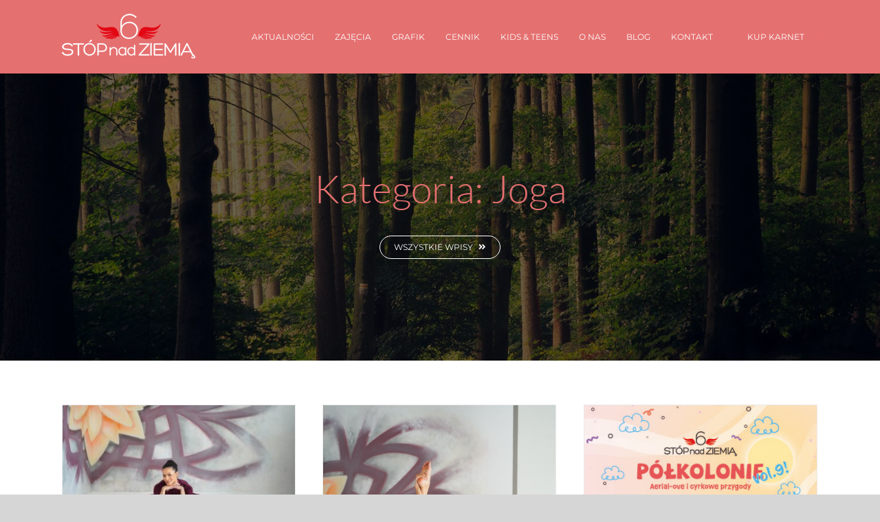

--- FILE ---
content_type: text/html; charset=UTF-8
request_url: https://6stopnadziemia.pl/category/joga/
body_size: 15502
content:
<!DOCTYPE html>
<html class="avada-html-layout-wide avada-html-header-position-top avada-html-is-archive" lang="pl-PL" prefix="og: http://ogp.me/ns# fb: http://ogp.me/ns/fb#">
<head>
	<meta http-equiv="X-UA-Compatible" content="IE=edge" />
	<meta http-equiv="Content-Type" content="text/html; charset=utf-8"/>
	<meta name="viewport" content="width=device-width, initial-scale=1" />
	<meta name='robots' content='index, follow, max-image-preview:large, max-snippet:-1, max-video-preview:-1' />

	<!-- This site is optimized with the Yoast SEO plugin v18.5.1 - https://yoast.com/wordpress/plugins/seo/ -->
	<title>Joga - 6 stóp nad ziemią</title>
	<link rel="canonical" href="https://6stopnadziemia.pl/category/joga/" />
	<meta property="og:locale" content="pl_PL" />
	<meta property="og:type" content="article" />
	<meta property="og:title" content="Joga - 6 stóp nad ziemią" />
	<meta property="og:url" content="https://6stopnadziemia.pl/category/joga/" />
	<meta property="og:site_name" content="6 stóp nad ziemią" />
	<meta name="twitter:card" content="summary_large_image" />
	<script type="application/ld+json" class="yoast-schema-graph">{"@context":"https://schema.org","@graph":[{"@type":"WebSite","@id":"https://6stopnadziemia.pl/#website","url":"https://6stopnadziemia.pl/","name":"6 stóp nad ziemią","description":"Studio jogi Miasteczko Wilanów Warszawa","potentialAction":[{"@type":"SearchAction","target":{"@type":"EntryPoint","urlTemplate":"https://6stopnadziemia.pl/?s={search_term_string}"},"query-input":"required name=search_term_string"}],"inLanguage":"pl-PL"},{"@type":"CollectionPage","@id":"https://6stopnadziemia.pl/category/joga/#webpage","url":"https://6stopnadziemia.pl/category/joga/","name":"Joga - 6 stóp nad ziemią","isPartOf":{"@id":"https://6stopnadziemia.pl/#website"},"breadcrumb":{"@id":"https://6stopnadziemia.pl/category/joga/#breadcrumb"},"inLanguage":"pl-PL","potentialAction":[{"@type":"ReadAction","target":["https://6stopnadziemia.pl/category/joga/"]}]},{"@type":"BreadcrumbList","@id":"https://6stopnadziemia.pl/category/joga/#breadcrumb","itemListElement":[{"@type":"ListItem","position":1,"name":"Strona główna","item":"https://6stopnadziemia.pl/"},{"@type":"ListItem","position":2,"name":"Joga"}]}]}</script>
	<!-- / Yoast SEO plugin. -->


<link rel='dns-prefetch' href='//s.w.org' />
<link rel="alternate" type="application/rss+xml" title="6 stóp nad ziemią &raquo; Kanał z wpisami" href="https://6stopnadziemia.pl/feed/" />
<link rel="alternate" type="application/rss+xml" title="6 stóp nad ziemią &raquo; Kanał z komentarzami" href="https://6stopnadziemia.pl/comments/feed/" />
					<link rel="shortcut icon" href="https://6snz.miasteczkocrossfit.pl/wp-content/uploads/2019/12/favicon-6stopnadziemia-32px.png" type="image/x-icon" />
		
					<!-- For iPhone -->
			<link rel="apple-touch-icon" href="https://6snz.miasteczkocrossfit.pl/wp-content/uploads/2019/12/favicon-6stopnadziemia-57px.png">
		
					<!-- For iPhone Retina display -->
			<link rel="apple-touch-icon" sizes="180x180" href="https://6snz.miasteczkocrossfit.pl/wp-content/uploads/2019/12/favicon-6stopnadziemia-114.png">
		
					<!-- For iPad -->
			<link rel="apple-touch-icon" sizes="152x152" href="https://6snz.miasteczkocrossfit.pl/wp-content/uploads/2019/12/favicon-6stopnadziemia-72.png">
		
					<!-- For iPad Retina display -->
			<link rel="apple-touch-icon" sizes="167x167" href="https://6snz.miasteczkocrossfit.pl/wp-content/uploads/2019/12/favicon-6stopnadziemia-144px.png">
		
		<link rel="alternate" type="application/rss+xml" title="6 stóp nad ziemią &raquo; Kanał z wpisami zaszufladkowanymi do kategorii Joga" href="https://6stopnadziemia.pl/category/joga/feed/" />
		<script type="text/javascript">
			window._wpemojiSettings = {"baseUrl":"https:\/\/s.w.org\/images\/core\/emoji\/13.1.0\/72x72\/","ext":".png","svgUrl":"https:\/\/s.w.org\/images\/core\/emoji\/13.1.0\/svg\/","svgExt":".svg","source":{"concatemoji":"https:\/\/6stopnadziemia.pl\/wp-includes\/js\/wp-emoji-release.min.js?ver=5.8.12"}};
			!function(e,a,t){var n,r,o,i=a.createElement("canvas"),p=i.getContext&&i.getContext("2d");function s(e,t){var a=String.fromCharCode;p.clearRect(0,0,i.width,i.height),p.fillText(a.apply(this,e),0,0);e=i.toDataURL();return p.clearRect(0,0,i.width,i.height),p.fillText(a.apply(this,t),0,0),e===i.toDataURL()}function c(e){var t=a.createElement("script");t.src=e,t.defer=t.type="text/javascript",a.getElementsByTagName("head")[0].appendChild(t)}for(o=Array("flag","emoji"),t.supports={everything:!0,everythingExceptFlag:!0},r=0;r<o.length;r++)t.supports[o[r]]=function(e){if(!p||!p.fillText)return!1;switch(p.textBaseline="top",p.font="600 32px Arial",e){case"flag":return s([127987,65039,8205,9895,65039],[127987,65039,8203,9895,65039])?!1:!s([55356,56826,55356,56819],[55356,56826,8203,55356,56819])&&!s([55356,57332,56128,56423,56128,56418,56128,56421,56128,56430,56128,56423,56128,56447],[55356,57332,8203,56128,56423,8203,56128,56418,8203,56128,56421,8203,56128,56430,8203,56128,56423,8203,56128,56447]);case"emoji":return!s([10084,65039,8205,55357,56613],[10084,65039,8203,55357,56613])}return!1}(o[r]),t.supports.everything=t.supports.everything&&t.supports[o[r]],"flag"!==o[r]&&(t.supports.everythingExceptFlag=t.supports.everythingExceptFlag&&t.supports[o[r]]);t.supports.everythingExceptFlag=t.supports.everythingExceptFlag&&!t.supports.flag,t.DOMReady=!1,t.readyCallback=function(){t.DOMReady=!0},t.supports.everything||(n=function(){t.readyCallback()},a.addEventListener?(a.addEventListener("DOMContentLoaded",n,!1),e.addEventListener("load",n,!1)):(e.attachEvent("onload",n),a.attachEvent("onreadystatechange",function(){"complete"===a.readyState&&t.readyCallback()})),(n=t.source||{}).concatemoji?c(n.concatemoji):n.wpemoji&&n.twemoji&&(c(n.twemoji),c(n.wpemoji)))}(window,document,window._wpemojiSettings);
		</script>
		<style type="text/css">
img.wp-smiley,
img.emoji {
	display: inline !important;
	border: none !important;
	box-shadow: none !important;
	height: 1em !important;
	width: 1em !important;
	margin: 0 .07em !important;
	vertical-align: -0.1em !important;
	background: none !important;
	padding: 0 !important;
}
</style>
	<link rel='stylesheet' id='fusion-dynamic-css-css'  href='https://6stopnadziemia.pl/wp-content/uploads/fusion-styles/8221ff8178be888d4b2e672ec141f1ac.min.css?ver=3.4.1' type='text/css' media='all' />
<script type='text/javascript' src='https://6stopnadziemia.pl/wp-includes/js/jquery/jquery.min.js?ver=3.6.0' id='jquery-core-js'></script>
<script type='text/javascript' src='https://6stopnadziemia.pl/wp-includes/js/jquery/jquery-migrate.min.js?ver=3.3.2' id='jquery-migrate-js'></script>
<link rel="https://api.w.org/" href="https://6stopnadziemia.pl/wp-json/" /><link rel="alternate" type="application/json" href="https://6stopnadziemia.pl/wp-json/wp/v2/categories/8" /><link rel="EditURI" type="application/rsd+xml" title="RSD" href="https://6stopnadziemia.pl/xmlrpc.php?rsd" />
<link rel="wlwmanifest" type="application/wlwmanifest+xml" href="https://6stopnadziemia.pl/wp-includes/wlwmanifest.xml" /> 
<meta name="generator" content="WordPress 5.8.12" />
<style type="text/css" id="css-fb-visibility">@media screen and (max-width: 640px){.fusion-no-small-visibility{display:none !important;}body:not(.fusion-builder-ui-wireframe) .sm-text-align-center{text-align:center !important;}body:not(.fusion-builder-ui-wireframe) .sm-text-align-left{text-align:left !important;}body:not(.fusion-builder-ui-wireframe) .sm-text-align-right{text-align:right !important;}body:not(.fusion-builder-ui-wireframe) .sm-flex-align-center{justify-content:center !important;}body:not(.fusion-builder-ui-wireframe) .sm-flex-align-flex-start{justify-content:flex-start !important;}body:not(.fusion-builder-ui-wireframe) .sm-flex-align-flex-end{justify-content:flex-end !important;}body:not(.fusion-builder-ui-wireframe) .sm-mx-auto{margin-left:auto !important;margin-right:auto !important;}body:not(.fusion-builder-ui-wireframe) .sm-ml-auto{margin-left:auto !important;}body:not(.fusion-builder-ui-wireframe) .sm-mr-auto{margin-right:auto !important;}body:not(.fusion-builder-ui-wireframe) .fusion-absolute-position-small{position:absolute;top:auto;width:100%;}}@media screen and (min-width: 641px) and (max-width: 1024px){.fusion-no-medium-visibility{display:none !important;}body:not(.fusion-builder-ui-wireframe) .md-text-align-center{text-align:center !important;}body:not(.fusion-builder-ui-wireframe) .md-text-align-left{text-align:left !important;}body:not(.fusion-builder-ui-wireframe) .md-text-align-right{text-align:right !important;}body:not(.fusion-builder-ui-wireframe) .md-flex-align-center{justify-content:center !important;}body:not(.fusion-builder-ui-wireframe) .md-flex-align-flex-start{justify-content:flex-start !important;}body:not(.fusion-builder-ui-wireframe) .md-flex-align-flex-end{justify-content:flex-end !important;}body:not(.fusion-builder-ui-wireframe) .md-mx-auto{margin-left:auto !important;margin-right:auto !important;}body:not(.fusion-builder-ui-wireframe) .md-ml-auto{margin-left:auto !important;}body:not(.fusion-builder-ui-wireframe) .md-mr-auto{margin-right:auto !important;}body:not(.fusion-builder-ui-wireframe) .fusion-absolute-position-medium{position:absolute;top:auto;width:100%;}}@media screen and (min-width: 1025px){.fusion-no-large-visibility{display:none !important;}body:not(.fusion-builder-ui-wireframe) .lg-text-align-center{text-align:center !important;}body:not(.fusion-builder-ui-wireframe) .lg-text-align-left{text-align:left !important;}body:not(.fusion-builder-ui-wireframe) .lg-text-align-right{text-align:right !important;}body:not(.fusion-builder-ui-wireframe) .lg-flex-align-center{justify-content:center !important;}body:not(.fusion-builder-ui-wireframe) .lg-flex-align-flex-start{justify-content:flex-start !important;}body:not(.fusion-builder-ui-wireframe) .lg-flex-align-flex-end{justify-content:flex-end !important;}body:not(.fusion-builder-ui-wireframe) .lg-mx-auto{margin-left:auto !important;margin-right:auto !important;}body:not(.fusion-builder-ui-wireframe) .lg-ml-auto{margin-left:auto !important;}body:not(.fusion-builder-ui-wireframe) .lg-mr-auto{margin-right:auto !important;}body:not(.fusion-builder-ui-wireframe) .fusion-absolute-position-large{position:absolute;top:auto;width:100%;}}</style><style type="text/css">.recentcomments a{display:inline !important;padding:0 !important;margin:0 !important;}</style>		<script type="text/javascript">
			var doc = document.documentElement;
			doc.setAttribute( 'data-useragent', navigator.userAgent );
		</script>
		<!-- Global site tag (gtag.js) - Google Analytics -->
<script async src="https://www.googletagmanager.com/gtag/js?id=UA-125381513-1"></script>
<script>
  window.dataLayer = window.dataLayer || [];
  function gtag(){dataLayer.push(arguments);}
  gtag('js', new Date());

  gtag('config', 'UA-125381513-1');
</script>
	<meta name="facebook-domain-verification" content="gyi1gfmovkkizdf49nidgkudbn51uo" />

<!-- Facebook Pixel Code -->
<script>
!function(f,b,e,v,n,t,s)
{if(f.fbq)return;n=f.fbq=function(){n.callMethod?
n.callMethod.apply(n,arguments):n.queue.push(arguments)};
if(!f._fbq)f._fbq=n;n.push=n;n.loaded=!0;n.version='2.0';
n.queue=[];t=b.createElement(e);t.async=!0;
t.src=v;s=b.getElementsByTagName(e)[0];
s.parentNode.insertBefore(t,s)}(window,document,'script',
'https://connect.facebook.net/en_US/fbevents.js');
 fbq('init', '1550601215139294'); 
fbq('track', 'PageView');
</script>
<noscript>
 <img height="1" width="1" 
src="https://www.facebook.com/tr?id=1550601215139294&ev=PageView
&noscript=1"/>
</noscript>
<!-- End Facebook Pixel Code -->

<!-- Meta Pixel Code -->

<script>

!function(f,b,e,v,n,t,s)

{if(f.fbq)return;n=f.fbq=function(){n.callMethod?

n.callMethod.apply(n,arguments):n.queue.push(arguments)};

if(!f._fbq)f._fbq=n;n.push=n;n.loaded=!0;n.version='2.0';

n.queue=[];t=b.createElement(e);t.async=!0;

t.src=v;s=b.getElementsByTagName(e)[0];

s.parentNode.insertBefore(t,s)}(window, document,'script',

'https://connect.facebook.net/en_US/fbevents.js');

fbq('init', '493523379133898');

fbq('track', 'PageView');

</script>

<noscript><img height="1" width="1" style="display:none"

src="https://www.facebook.com/tr?id=493523379133898&ev=PageView&noscript=1"

/></noscript>

<!-- End Meta Pixel Code --></head>

<body data-rsssl=1 class="archive category category-joga category-8 fusion-image-hovers fusion-pagination-sizing fusion-button_type-flat fusion-button_span-no fusion-button_gradient-linear avada-image-rollover-circle-no avada-image-rollover-yes avada-image-rollover-direction-fade fusion-body ltr no-tablet-sticky-header no-mobile-sticky-header no-mobile-slidingbar no-mobile-totop avada-has-rev-slider-styles fusion-disable-outline fusion-sub-menu-fade mobile-logo-pos-left layout-wide-mode avada-has-boxed-modal-shadow- layout-scroll-offset-full avada-has-zero-margin-offset-top fusion-top-header menu-text-align-center mobile-menu-design-flyout fusion-show-pagination-text fusion-header-layout-v1 avada-responsive avada-footer-fx-none avada-menu-highlight-style-bottombar fusion-search-form-classic fusion-main-menu-search-dropdown fusion-avatar-square avada-sticky-shrinkage avada-dropdown-styles avada-blog-layout-grid avada-blog-archive-layout-grid avada-header-shadow-no avada-menu-icon-position-left avada-has-megamenu-shadow avada-has-mainmenu-dropdown-divider avada-has-breadcrumb-mobile-hidden avada-has-titlebar-hide avada-has-pagination-width_height avada-flyout-menu-direction-fade avada-ec-views-v1" >
		<a class="skip-link screen-reader-text" href="#content">Przejdź do zawartości</a>

	<div id="boxed-wrapper">
		<div class="fusion-sides-frame"></div>
		<div id="wrapper" class="fusion-wrapper">
			<div id="home" style="position:relative;top:-1px;"></div>
			
				
			<header class="fusion-header-wrapper">
				<div class="fusion-header-v1 fusion-logo-alignment fusion-logo-left fusion-sticky-menu- fusion-sticky-logo-1 fusion-mobile-logo-1  fusion-mobile-menu-design-flyout fusion-header-has-flyout-menu">
					<div class="fusion-header-sticky-height"></div>
<div class="fusion-header">
	<div class="fusion-row">
					<div class="fusion-header-has-flyout-menu-content">
					<div class="fusion-logo" data-margin-top="20px" data-margin-bottom="20px" data-margin-left="0px" data-margin-right="0">
			<a class="fusion-logo-link"  href="https://6stopnadziemia.pl/" >

						<!-- standard logo -->
			<img src="https://6stopnadziemia.pl/wp-content/uploads/2021/11/logo-6-stop-nad-ziemia-2021-65px-2.png" srcset="https://6stopnadziemia.pl/wp-content/uploads/2021/11/logo-6-stop-nad-ziemia-2021-65px-2.png 1x, https://6stopnadziemia.pl/wp-content/uploads/2021/11/logo-6-stop-nad-ziemia-2021-130px-2.png 2x" width="194" height="65" style="max-height:65px;height:auto;" alt="6 stóp nad ziemią Logo" data-retina_logo_url="https://6stopnadziemia.pl/wp-content/uploads/2021/11/logo-6-stop-nad-ziemia-2021-130px-2.png" class="fusion-standard-logo" />

											<!-- mobile logo -->
				<img src="https://6stopnadziemia.pl/wp-content/uploads/2021/11/logo-6-stop-nad-ziemia-2021-65px-black.png" srcset="https://6stopnadziemia.pl/wp-content/uploads/2021/11/logo-6-stop-nad-ziemia-2021-65px-black.png 1x, https://6stopnadziemia.pl/wp-content/uploads/2021/11/logo-6-stop-nad-ziemia-2021-130px-black.png 2x" width="194" height="65" style="max-height:65px;height:auto;" alt="6 stóp nad ziemią Logo" data-retina_logo_url="https://6stopnadziemia.pl/wp-content/uploads/2021/11/logo-6-stop-nad-ziemia-2021-130px-black.png" class="fusion-mobile-logo" />
			
											<!-- sticky header logo -->
				<img src="https://6stopnadziemia.pl/wp-content/uploads/2021/11/logo-6-stop-nad-ziemia-2021-65px-2.png" srcset="https://6stopnadziemia.pl/wp-content/uploads/2021/11/logo-6-stop-nad-ziemia-2021-65px-2.png 1x, https://6stopnadziemia.pl/wp-content/uploads/2021/11/logo-6-stop-nad-ziemia-2021-130px-2.png 2x" width="194" height="65" style="max-height:65px;height:auto;" alt="6 stóp nad ziemią Logo" data-retina_logo_url="https://6stopnadziemia.pl/wp-content/uploads/2021/11/logo-6-stop-nad-ziemia-2021-130px-2.png" class="fusion-sticky-logo" />
					</a>
		</div>		<nav class="fusion-main-menu" aria-label="Main Menu"><ul id="menu-6s-menu-glowne" class="fusion-menu"><li  id="menu-item-598"  class="menu-item menu-item-type-post_type menu-item-object-page menu-item-598"  data-item-id="598"><a  href="https://6stopnadziemia.pl/aktualnosci/" class="fusion-bottombar-highlight"><span class="menu-text">AKTUALNOŚCI</span></a></li><li  id="menu-item-597"  class="menu-item menu-item-type-post_type menu-item-object-page menu-item-597"  data-item-id="597"><a  href="https://6stopnadziemia.pl/zajecia-joga-pole-dance/" class="fusion-bottombar-highlight"><span class="menu-text">ZAJĘCIA</span></a></li><li  id="menu-item-1385"  class="menu-item menu-item-type-post_type menu-item-object-page menu-item-1385"  data-item-id="1385"><a  href="https://6stopnadziemia.pl/grafik-zajec/" class="fusion-bottombar-highlight"><span class="menu-text">GRAFIK</span></a></li><li  id="menu-item-1113"  class="menu-item menu-item-type-post_type menu-item-object-page menu-item-1113"  data-item-id="1113"><a  href="https://6stopnadziemia.pl/cennik/" class="fusion-bottombar-highlight"><span class="menu-text">CENNIK</span></a></li><li  id="menu-item-596"  class="menu-item menu-item-type-post_type menu-item-object-page menu-item-596"  data-item-id="596"><a  href="https://6stopnadziemia.pl/joga-dla-dzieci/" class="fusion-bottombar-highlight"><span class="menu-text">KIDS &#038; TEENS</span></a></li><li  id="menu-item-595"  class="menu-item menu-item-type-post_type menu-item-object-page menu-item-595"  data-item-id="595"><a  href="https://6stopnadziemia.pl/o-nas/" class="fusion-bottombar-highlight"><span class="menu-text">O NAS</span></a></li><li  id="menu-item-594"  class="menu-item menu-item-type-post_type menu-item-object-page menu-item-has-children menu-item-594 fusion-dropdown-menu"  data-item-id="594"><a  href="https://6stopnadziemia.pl/blog/" class="fusion-bottombar-highlight"><span class="menu-text">BLOG</span></a><ul class="sub-menu"><li  id="menu-item-786"  class="menu-item menu-item-type-taxonomy menu-item-object-category menu-item-786 fusion-dropdown-submenu" ><a  href="https://6stopnadziemia.pl/category/lifestyle/" class="fusion-bottombar-highlight"><span>Lifestyle</span></a></li><li  id="menu-item-788"  class="menu-item menu-item-type-taxonomy menu-item-object-category menu-item-788 fusion-dropdown-submenu" ><a  href="https://6stopnadziemia.pl/category/zwiazki/" class="fusion-bottombar-highlight"><span>Związki</span></a></li><li  id="menu-item-787"  class="menu-item menu-item-type-taxonomy menu-item-object-category menu-item-787 fusion-dropdown-submenu" ><a  href="https://6stopnadziemia.pl/category/studio/" class="fusion-bottombar-highlight"><span>Studio</span></a></li></ul></li><li  id="menu-item-593"  class="menu-item menu-item-type-post_type menu-item-object-page menu-item-593"  data-item-id="593"><a  href="https://6stopnadziemia.pl/kontakt/" class="fusion-bottombar-highlight"><span class="menu-text">KONTAKT</span></a></li><li  id="menu-item-1120"  class="menu-item menu-item-type-custom menu-item-object-custom menu-item-1120 fusion-menu-item-button"  data-item-id="1120"><a  target="_blank" rel="noopener noreferrer" href="https://6stopnadziemia-warszawa.cms.efitness.com.pl/kup-karnet" class="fusion-bottombar-highlight"><span class="menu-text fusion-button button-default button-small">KUP KARNET</span></a></li></ul></nav><div class="fusion-flyout-menu-icons fusion-flyout-mobile-menu-icons">
	
	
	
				<a class="fusion-flyout-menu-toggle" aria-hidden="true" aria-label="Toggle Menu" href="#">
			<div class="fusion-toggle-icon-line"></div>
			<div class="fusion-toggle-icon-line"></div>
			<div class="fusion-toggle-icon-line"></div>
		</a>
	</div>


<div class="fusion-flyout-menu-bg"></div>

<nav class="fusion-mobile-nav-holder fusion-flyout-menu fusion-flyout-mobile-menu" aria-label="Main Menu Mobile"></nav>

							</div>
			</div>
</div>
				</div>
				<div class="fusion-clearfix"></div>
			</header>
							
						<div id="sliders-container" class="fusion-slider-visibility">
					</div>
				
				
			
			<section class="fusion-page-title-bar fusion-tb-page-title-bar"><div class="fusion-fullwidth fullwidth-box fusion-builder-row-1 fusion-parallax-none hundred-percent-fullwidth non-hundred-percent-height-scrolling" style="background-color: rgba(0,0,0,0.6);background-image: url(&quot;https://6stopnadziemia.pl/wp-content/uploads/2020/06/blog-natura-1800px.jpg&quot;);background-position: center center;background-repeat: no-repeat;background-blend-mode: multiply;padding-top:10%;padding-right:10%;padding-bottom:10%;padding-left:10%;margin-bottom: 5%;border-width: 0px 0px 0px 0px;border-color:#eae9e9;border-style:solid;-webkit-background-size:cover;-moz-background-size:cover;-o-background-size:cover;background-size:cover;" ><div class="fusion-builder-row fusion-row"><div class="fusion-layout-column fusion_builder_column fusion-builder-column-0 fusion_builder_column_1_1 1_1 fusion-one-full fusion-column-first fusion-column-last" style="margin-top:0px;margin-bottom:20px;"><div class="fusion-column-wrapper fusion-flex-column-wrapper-legacy" style="background-position:left top;background-repeat:no-repeat;-webkit-background-size:cover;-moz-background-size:cover;-o-background-size:cover;background-size:cover;padding: 0px 0px 0px 0px;"><style type="text/css">@media only screen and (max-width:800px) {.fusion-title.fusion-title-1{margin-top:0px!important;margin-bottom:0px!important;}}</style><div class="fusion-title title fusion-title-1 fusion-sep-none fusion-title-center fusion-title-text fusion-title-size-one" style="margin-top:0px;margin-right:0px;margin-bottom:0px;margin-left:0px;"><h1 class="title-heading-center" style="margin:0;color:#e57070;">Kategoria: Joga</h1></div><div class="fusion-sep-clear"></div><div class="fusion-separator fusion-clearfix" style="float:left;margin-top:10px;margin-bottom:10px;width:100%;max-width:50px;"><div class="fusion-separator-border sep-double" style="border-color:rgba(229,112,112,0);border-top-width:1px;border-bottom-width:1px;"></div></div><div class="fusion-sep-clear"></div><div class="fusion-aligncenter"><style>.fusion-button.button-1 .fusion-button-text,.fusion-button.button-1 i{color:#ffffff;}.fusion-button.button-1{border-color:#ffffff;border-width:1px 1px 1px 1px;border-radius:50px 50px 50px 50px;background:rgba(229,112,112,0);}.fusion-button.button-1:hover .fusion-button-text,.fusion-button.button-1:hover i,.fusion-button.button-1:focus .fusion-button-text,.fusion-button.button-1:focus i,.fusion-button.button-1:active .fusion-button-text,.fusion-button.button-1:active i{color:#000000;}.fusion-button.button-1:hover,.fusion-button.button-1:active,.fusion-button.button-1:focus{border-color:rgba(255,255,255,0.75);border-width:1px 1px 1px 1px;background:#ffffff;}</style><a class="fusion-button button-flat button-small button-custom button-1 fusion-button-default-span fusion-button-default-type" target="_self" href="https://6stopnadziemia.pl/blog/"><span class="fusion-button-text">Wszystkie wpisy</span><i class="fa-angle-double-right fas button-icon-right" aria-hidden="true"></i></a></div><div class="fusion-clearfix"></div></div></div></div></div>
</section>
						<main id="main" class="clearfix ">
				<div class="fusion-row" style="">
<section id="content" class="full-width" style="width: 100%;">
	
	<div id="posts-container" class="fusion-blog-archive fusion-blog-layout-grid-wrapper fusion-blog-infinite fusion-clearfix">
	<div class="fusion-posts-container fusion-blog-layout-grid fusion-blog-layout-grid-3 isotope fusion-no-meta-info fusion-blog-equal-heights fusion-posts-container-infinite fusion-blog-rollover " data-pages="1">
		
		
													<article id="post-1607" class="fusion-post-grid  post fusion-clearfix post-1607 type-post status-publish format-standard has-post-thumbnail hentry category-aerial-joga category-aktualnosci category-joga category-na-macie category-studio category-yoga">
														<div class="fusion-post-wrapper">
				
				
				
									
		<div class="fusion-flexslider flexslider fusion-flexslider-loading fusion-post-slideshow">
		<ul class="slides">
																		<li><div  class="fusion-image-wrapper" aria-haspopup="true">
				<img width="2560" height="1707" src="https://6stopnadziemia.pl/wp-content/uploads/2025/08/IMG_1478-scaled.jpeg" class="attachment-full size-full wp-post-image" alt="" srcset="https://6stopnadziemia.pl/wp-content/uploads/2025/08/IMG_1478-200x133.jpeg 200w, https://6stopnadziemia.pl/wp-content/uploads/2025/08/IMG_1478-400x267.jpeg 400w, https://6stopnadziemia.pl/wp-content/uploads/2025/08/IMG_1478-600x400.jpeg 600w, https://6stopnadziemia.pl/wp-content/uploads/2025/08/IMG_1478-800x533.jpeg 800w, https://6stopnadziemia.pl/wp-content/uploads/2025/08/IMG_1478-1200x800.jpeg 1200w, https://6stopnadziemia.pl/wp-content/uploads/2025/08/IMG_1478-scaled.jpeg 2560w" sizes="(min-width: 2200px) 100vw, (min-width: 784px) 340px, (min-width: 712px) 510px, (min-width: 640px) 712px, " /><div class="fusion-rollover">
	<div class="fusion-rollover-content">

				
		
												<h4 class="fusion-rollover-title">
					<a class="fusion-rollover-title-link" href="https://6stopnadziemia.pl/aerial-hoop-workshops-with-incredible-thainara-jacome-6-09-2025/">
						Aerial Hoop workshops for kids 7-12 with incredible Thainara Jacome 6.09.2025					</a>
				</h4>
			
										<div class="fusion-rollover-categories"><a href="https://6stopnadziemia.pl/category/aerial-joga/" rel="tag">aerial joga</a>, <a href="https://6stopnadziemia.pl/category/aktualnosci/" rel="tag">Aktualności</a>, <a href="https://6stopnadziemia.pl/category/joga/" rel="tag">Joga</a>, <a href="https://6stopnadziemia.pl/category/na-macie/" rel="tag">Na macie</a>, <a href="https://6stopnadziemia.pl/category/studio/" rel="tag">Studio</a>, <a href="https://6stopnadziemia.pl/category/yoga/" rel="tag">Yoga</a></div>					
		
						<a class="fusion-link-wrapper" href="https://6stopnadziemia.pl/aerial-hoop-workshops-with-incredible-thainara-jacome-6-09-2025/" aria-label="Aerial Hoop workshops for kids 7-12 with incredible Thainara Jacome 6.09.2025"></a>
	</div>
</div>
</div>
</li>
																																																																														</ul>
	</div>
				
														<div class="fusion-post-content-wrapper">
				
				
				<div class="fusion-post-content post-content">
					<h2 class="entry-title fusion-post-title"><a href="https://6stopnadziemia.pl/aerial-hoop-workshops-with-incredible-thainara-jacome-6-09-2025/">Aerial Hoop workshops for kids 7-12 with incredible Thainara Jacome 6.09.2025</a></h2>
																<span class="vcard rich-snippet-hidden"><span class="fn"><a href="https://6stopnadziemia.pl/author/paulina/" title="Wpisy od Paulina Roos" rel="author">Paulina Roos</a></span></span><span class="updated rich-snippet-hidden">2025-08-19T12:39:16+02:00</span>
												
					
					<div class="fusion-post-content-container">
						<p>Workshop Details This workshop is specially designed for children, with [...]</p>					</div>
				</div>

				
													<span class="entry-title rich-snippet-hidden">Aerial Hoop workshops for kids 7-12 with incredible Thainara Jacome 6.09.2025</span><span class="vcard rich-snippet-hidden"><span class="fn"><a href="https://6stopnadziemia.pl/author/paulina/" title="Wpisy od Paulina Roos" rel="author">Paulina Roos</a></span></span><span class="updated rich-snippet-hidden">2025-08-19T12:39:16+02:00</span>				
									</div>
				
									</div>
							</article>

			
											<article id="post-1603" class="fusion-post-grid  post fusion-clearfix post-1603 type-post status-publish format-standard has-post-thumbnail hentry category-aerial-joga category-aktualnosci category-joga category-na-rurze category-studio">
														<div class="fusion-post-wrapper">
				
				
				
									
		<div class="fusion-flexslider flexslider fusion-flexslider-loading fusion-post-slideshow">
		<ul class="slides">
																		<li><div  class="fusion-image-wrapper" aria-haspopup="true">
				<img width="2560" height="3840" src="https://6stopnadziemia.pl/wp-content/uploads/2025/08/IMG_213706_0.png" class="attachment-full size-full wp-post-image" alt="" srcset="https://6stopnadziemia.pl/wp-content/uploads/2025/08/IMG_213706_0-200x300.png 200w, https://6stopnadziemia.pl/wp-content/uploads/2025/08/IMG_213706_0-400x600.png 400w, https://6stopnadziemia.pl/wp-content/uploads/2025/08/IMG_213706_0-600x900.png 600w, https://6stopnadziemia.pl/wp-content/uploads/2025/08/IMG_213706_0-800x1200.png 800w, https://6stopnadziemia.pl/wp-content/uploads/2025/08/IMG_213706_0-1200x1800.png 1200w, https://6stopnadziemia.pl/wp-content/uploads/2025/08/IMG_213706_0.png 2560w" sizes="(min-width: 2200px) 100vw, (min-width: 784px) 340px, (min-width: 712px) 510px, (min-width: 640px) 712px, " /><div class="fusion-rollover">
	<div class="fusion-rollover-content">

				
		
												<h4 class="fusion-rollover-title">
					<a class="fusion-rollover-title-link" href="https://6stopnadziemia.pl/darmowy-dzien-otwarty-30-08-2025/">
						Darmowy Dzień Otwarty 30.08.2025					</a>
				</h4>
			
										<div class="fusion-rollover-categories"><a href="https://6stopnadziemia.pl/category/aerial-joga/" rel="tag">aerial joga</a>, <a href="https://6stopnadziemia.pl/category/aktualnosci/" rel="tag">Aktualności</a>, <a href="https://6stopnadziemia.pl/category/joga/" rel="tag">Joga</a>, <a href="https://6stopnadziemia.pl/category/na-rurze/" rel="tag">Na rurze</a>, <a href="https://6stopnadziemia.pl/category/studio/" rel="tag">Studio</a></div>					
		
						<a class="fusion-link-wrapper" href="https://6stopnadziemia.pl/darmowy-dzien-otwarty-30-08-2025/" aria-label="Darmowy Dzień Otwarty 30.08.2025"></a>
	</div>
</div>
</div>
</li>
																																																																														</ul>
	</div>
				
														<div class="fusion-post-content-wrapper">
				
				
				<div class="fusion-post-content post-content">
					<h2 class="entry-title fusion-post-title"><a href="https://6stopnadziemia.pl/darmowy-dzien-otwarty-30-08-2025/">Darmowy Dzień Otwarty 30.08.2025</a></h2>
																<span class="vcard rich-snippet-hidden"><span class="fn"><a href="https://6stopnadziemia.pl/author/paulina/" title="Wpisy od Paulina Roos" rel="author">Paulina Roos</a></span></span><span class="updated rich-snippet-hidden">2025-08-19T13:40:54+02:00</span>
												
					
					<div class="fusion-post-content-container">
						<p>Wszystkie kobiety, zapraszamy do poznania bliżej oferty naszych głównych zajęć [...]</p>					</div>
				</div>

				
													<span class="entry-title rich-snippet-hidden">Darmowy Dzień Otwarty 30.08.2025</span><span class="vcard rich-snippet-hidden"><span class="fn"><a href="https://6stopnadziemia.pl/author/paulina/" title="Wpisy od Paulina Roos" rel="author">Paulina Roos</a></span></span><span class="updated rich-snippet-hidden">2025-08-19T13:40:54+02:00</span>				
									</div>
				
									</div>
							</article>

			
											<article id="post-1578" class="fusion-post-grid  post fusion-clearfix post-1578 type-post status-publish format-standard has-post-thumbnail hentry category-aktualnosci category-joga category-studio">
														<div class="fusion-post-wrapper">
				
				
				
									
		<div class="fusion-flexslider flexslider fusion-flexslider-loading fusion-post-slideshow">
		<ul class="slides">
																		<li><div  class="fusion-image-wrapper" aria-haspopup="true">
				<img width="1818" height="2560" src="https://6stopnadziemia.pl/wp-content/uploads/2025/07/polkolonie-6stop-V9-a2-scaled.jpg" class="attachment-full size-full wp-post-image" alt="" srcset="https://6stopnadziemia.pl/wp-content/uploads/2025/07/polkolonie-6stop-V9-a2-200x282.jpg 200w, https://6stopnadziemia.pl/wp-content/uploads/2025/07/polkolonie-6stop-V9-a2-400x563.jpg 400w, https://6stopnadziemia.pl/wp-content/uploads/2025/07/polkolonie-6stop-V9-a2-600x845.jpg 600w, https://6stopnadziemia.pl/wp-content/uploads/2025/07/polkolonie-6stop-V9-a2-800x1127.jpg 800w, https://6stopnadziemia.pl/wp-content/uploads/2025/07/polkolonie-6stop-V9-a2-1200x1690.jpg 1200w, https://6stopnadziemia.pl/wp-content/uploads/2025/07/polkolonie-6stop-V9-a2-scaled.jpg 1818w" sizes="(min-width: 2200px) 100vw, (min-width: 784px) 340px, (min-width: 712px) 510px, (min-width: 640px) 712px, " /><div class="fusion-rollover">
	<div class="fusion-rollover-content">

				
		
												<h4 class="fusion-rollover-title">
					<a class="fusion-rollover-title-link" href="https://6stopnadziemia.pl/polkolonie-25-29-08-2025/">
						PÓŁKOLONIE dla dzieci 7-12 lat 25-29.08.2025					</a>
				</h4>
			
										<div class="fusion-rollover-categories"><a href="https://6stopnadziemia.pl/category/aktualnosci/" rel="tag">Aktualności</a>, <a href="https://6stopnadziemia.pl/category/joga/" rel="tag">Joga</a>, <a href="https://6stopnadziemia.pl/category/studio/" rel="tag">Studio</a></div>					
		
						<a class="fusion-link-wrapper" href="https://6stopnadziemia.pl/polkolonie-25-29-08-2025/" aria-label="PÓŁKOLONIE dla dzieci 7-12 lat 25-29.08.2025"></a>
	</div>
</div>
</div>
</li>
																																																																														</ul>
	</div>
				
														<div class="fusion-post-content-wrapper">
				
				
				<div class="fusion-post-content post-content">
					<h2 class="entry-title fusion-post-title"><a href="https://6stopnadziemia.pl/polkolonie-25-29-08-2025/">PÓŁKOLONIE dla dzieci 7-12 lat 25-29.08.2025</a></h2>
																<span class="vcard rich-snippet-hidden"><span class="fn"><a href="https://6stopnadziemia.pl/author/paulina/" title="Wpisy od Paulina Roos" rel="author">Paulina Roos</a></span></span><span class="updated rich-snippet-hidden">2025-07-20T19:53:38+02:00</span>
												
					
					<div class="fusion-post-content-container">
						<p>PÓŁKOLONIE Aerial-ove i cyrkowe przygody! Powietrzna Przygoda – Lataj, Tańcz, [...]</p>					</div>
				</div>

				
													<span class="entry-title rich-snippet-hidden">PÓŁKOLONIE dla dzieci 7-12 lat 25-29.08.2025</span><span class="vcard rich-snippet-hidden"><span class="fn"><a href="https://6stopnadziemia.pl/author/paulina/" title="Wpisy od Paulina Roos" rel="author">Paulina Roos</a></span></span><span class="updated rich-snippet-hidden">2025-07-20T19:53:38+02:00</span>				
									</div>
				
									</div>
							</article>

			
											<article id="post-1493" class="fusion-post-grid  post fusion-clearfix post-1493 type-post status-publish format-standard has-post-thumbnail hentry category-aktualnosci category-joga category-na-macie category-studio">
														<div class="fusion-post-wrapper">
				
				
				
									
		<div class="fusion-flexslider flexslider fusion-flexslider-loading fusion-post-slideshow">
		<ul class="slides">
																		<li><div  class="fusion-image-wrapper" aria-haspopup="true">
				<img width="2560" height="1707" src="https://6stopnadziemia.pl/wp-content/uploads/2023/08/726A1155-scaled.jpg" class="attachment-full size-full wp-post-image" alt="" srcset="https://6stopnadziemia.pl/wp-content/uploads/2023/08/726A1155-200x133.jpg 200w, https://6stopnadziemia.pl/wp-content/uploads/2023/08/726A1155-400x267.jpg 400w, https://6stopnadziemia.pl/wp-content/uploads/2023/08/726A1155-600x400.jpg 600w, https://6stopnadziemia.pl/wp-content/uploads/2023/08/726A1155-800x533.jpg 800w, https://6stopnadziemia.pl/wp-content/uploads/2023/08/726A1155-1200x800.jpg 1200w, https://6stopnadziemia.pl/wp-content/uploads/2023/08/726A1155-scaled.jpg 2560w" sizes="(min-width: 2200px) 100vw, (min-width: 784px) 340px, (min-width: 712px) 510px, (min-width: 640px) 712px, " /><div class="fusion-rollover">
	<div class="fusion-rollover-content">

				
		
												<h4 class="fusion-rollover-title">
					<a class="fusion-rollover-title-link" href="https://6stopnadziemia.pl/paw-joga-czyli-joga-ze-szczeniakami-w-kazdy-weekend-u-nas/">
						PAW Joga czyli joga ze szczeniakami w każdy weekend u nas!					</a>
				</h4>
			
										<div class="fusion-rollover-categories"><a href="https://6stopnadziemia.pl/category/aktualnosci/" rel="tag">Aktualności</a>, <a href="https://6stopnadziemia.pl/category/joga/" rel="tag">Joga</a>, <a href="https://6stopnadziemia.pl/category/na-macie/" rel="tag">Na macie</a>, <a href="https://6stopnadziemia.pl/category/studio/" rel="tag">Studio</a></div>					
		
						<a class="fusion-link-wrapper" href="https://6stopnadziemia.pl/paw-joga-czyli-joga-ze-szczeniakami-w-kazdy-weekend-u-nas/" aria-label="PAW Joga czyli joga ze szczeniakami w każdy weekend u nas!"></a>
	</div>
</div>
</div>
</li>
																																																																														</ul>
	</div>
				
														<div class="fusion-post-content-wrapper">
				
				
				<div class="fusion-post-content post-content">
					<h2 class="entry-title fusion-post-title"><a href="https://6stopnadziemia.pl/paw-joga-czyli-joga-ze-szczeniakami-w-kazdy-weekend-u-nas/">PAW Joga czyli joga ze szczeniakami w każdy weekend u nas!</a></h2>
																<span class="vcard rich-snippet-hidden"><span class="fn"><a href="https://6stopnadziemia.pl/author/paulina/" title="Wpisy od Paulina Roos" rel="author">Paulina Roos</a></span></span><span class="updated rich-snippet-hidden">2023-08-10T12:11:23+02:00</span>
												
					
					<div class="fusion-post-content-container">
						<p>Joga z najlepszymi przyjaciółmi, milusińskimi pieskami różnych ras, z w [...]</p>					</div>
				</div>

				
													<span class="entry-title rich-snippet-hidden">PAW Joga czyli joga ze szczeniakami w każdy weekend u nas!</span><span class="vcard rich-snippet-hidden"><span class="fn"><a href="https://6stopnadziemia.pl/author/paulina/" title="Wpisy od Paulina Roos" rel="author">Paulina Roos</a></span></span><span class="updated rich-snippet-hidden">2023-08-10T12:11:23+02:00</span>				
									</div>
				
									</div>
							</article>

			
											<article id="post-1422" class="fusion-post-grid  post fusion-clearfix post-1422 type-post status-publish format-standard has-post-thumbnail hentry category-aktualnosci category-joga category-studio">
														<div class="fusion-post-wrapper">
				
				
				
									
		<div class="fusion-flexslider flexslider fusion-flexslider-loading fusion-post-slideshow">
		<ul class="slides">
																		<li><div  class="fusion-image-wrapper" aria-haspopup="true">
				<img width="1282" height="1895" src="https://6stopnadziemia.pl/wp-content/uploads/2022/09/image.jpg" class="attachment-full size-full wp-post-image" alt="" srcset="https://6stopnadziemia.pl/wp-content/uploads/2022/09/image-200x296.jpg 200w, https://6stopnadziemia.pl/wp-content/uploads/2022/09/image-400x591.jpg 400w, https://6stopnadziemia.pl/wp-content/uploads/2022/09/image-600x887.jpg 600w, https://6stopnadziemia.pl/wp-content/uploads/2022/09/image-800x1183.jpg 800w, https://6stopnadziemia.pl/wp-content/uploads/2022/09/image-1200x1774.jpg 1200w, https://6stopnadziemia.pl/wp-content/uploads/2022/09/image.jpg 1282w" sizes="(min-width: 2200px) 100vw, (min-width: 784px) 340px, (min-width: 712px) 510px, (min-width: 640px) 712px, " /><div class="fusion-rollover">
	<div class="fusion-rollover-content">

				
		
												<h4 class="fusion-rollover-title">
					<a class="fusion-rollover-title-link" href="https://6stopnadziemia.pl/joga-o-porankach/">
						JOGA o porankach					</a>
				</h4>
			
										<div class="fusion-rollover-categories"><a href="https://6stopnadziemia.pl/category/aktualnosci/" rel="tag">Aktualności</a>, <a href="https://6stopnadziemia.pl/category/joga/" rel="tag">Joga</a>, <a href="https://6stopnadziemia.pl/category/studio/" rel="tag">Studio</a></div>					
		
						<a class="fusion-link-wrapper" href="https://6stopnadziemia.pl/joga-o-porankach/" aria-label="JOGA o porankach"></a>
	</div>
</div>
</div>
</li>
																																																																														</ul>
	</div>
				
														<div class="fusion-post-content-wrapper">
				
				
				<div class="fusion-post-content post-content">
					<h2 class="entry-title fusion-post-title"><a href="https://6stopnadziemia.pl/joga-o-porankach/">JOGA o porankach</a></h2>
																<span class="vcard rich-snippet-hidden"><span class="fn"><a href="https://6stopnadziemia.pl/author/paulina/" title="Wpisy od Paulina Roos" rel="author">Paulina Roos</a></span></span><span class="updated rich-snippet-hidden">2023-01-16T14:30:46+01:00</span>
												
					
					<div class="fusion-post-content-container">
						<p>Zapraszamy na cudowną, oczyszczającą ciało i umysł praktykę JOGI We [...]</p>					</div>
				</div>

				
													<span class="entry-title rich-snippet-hidden">JOGA o porankach</span><span class="vcard rich-snippet-hidden"><span class="fn"><a href="https://6stopnadziemia.pl/author/paulina/" title="Wpisy od Paulina Roos" rel="author">Paulina Roos</a></span></span><span class="updated rich-snippet-hidden">2023-01-16T14:30:46+01:00</span>				
									</div>
				
									</div>
							</article>

			
											<article id="post-1410" class="fusion-post-grid  post fusion-clearfix post-1410 type-post status-publish format-standard has-post-thumbnail hentry category-aktualnosci category-joga category-lifestyle category-na-macie category-na-rurze category-studio">
														<div class="fusion-post-wrapper">
				
				
				
									
		<div class="fusion-flexslider flexslider fusion-flexslider-loading fusion-post-slideshow">
		<ul class="slides">
																		<li><div  class="fusion-image-wrapper" aria-haspopup="true">
				<img width="1706" height="2560" src="https://6stopnadziemia.pl/wp-content/uploads/2021/10/02-z-49-scaled.jpg" class="attachment-full size-full wp-post-image" alt="" srcset="https://6stopnadziemia.pl/wp-content/uploads/2021/10/02-z-49-200x300.jpg 200w, https://6stopnadziemia.pl/wp-content/uploads/2021/10/02-z-49-400x600.jpg 400w, https://6stopnadziemia.pl/wp-content/uploads/2021/10/02-z-49-600x900.jpg 600w, https://6stopnadziemia.pl/wp-content/uploads/2021/10/02-z-49-800x1200.jpg 800w, https://6stopnadziemia.pl/wp-content/uploads/2021/10/02-z-49-1200x1800.jpg 1200w, https://6stopnadziemia.pl/wp-content/uploads/2021/10/02-z-49-scaled.jpg 1706w" sizes="(min-width: 2200px) 100vw, (min-width: 784px) 340px, (min-width: 712px) 510px, (min-width: 640px) 712px, " /><div class="fusion-rollover">
	<div class="fusion-rollover-content">

				
		
												<h4 class="fusion-rollover-title">
					<a class="fusion-rollover-title-link" href="https://6stopnadziemia.pl/1-wrzesnia-rozpoczynamy-nowy-sezon/">
						1 września rozpoczynamy NOWY SEZON					</a>
				</h4>
			
										<div class="fusion-rollover-categories"><a href="https://6stopnadziemia.pl/category/aktualnosci/" rel="tag">Aktualności</a>, <a href="https://6stopnadziemia.pl/category/joga/" rel="tag">Joga</a>, <a href="https://6stopnadziemia.pl/category/lifestyle/" rel="tag">Lifestyle</a>, <a href="https://6stopnadziemia.pl/category/na-macie/" rel="tag">Na macie</a>, <a href="https://6stopnadziemia.pl/category/na-rurze/" rel="tag">Na rurze</a>, <a href="https://6stopnadziemia.pl/category/studio/" rel="tag">Studio</a></div>					
		
						<a class="fusion-link-wrapper" href="https://6stopnadziemia.pl/1-wrzesnia-rozpoczynamy-nowy-sezon/" aria-label="1 września rozpoczynamy NOWY SEZON"></a>
	</div>
</div>
</div>
</li>
																																																																														</ul>
	</div>
				
														<div class="fusion-post-content-wrapper">
				
				
				<div class="fusion-post-content post-content">
					<h2 class="entry-title fusion-post-title"><a href="https://6stopnadziemia.pl/1-wrzesnia-rozpoczynamy-nowy-sezon/">1 września rozpoczynamy NOWY SEZON</a></h2>
																<span class="vcard rich-snippet-hidden"><span class="fn"><a href="https://6stopnadziemia.pl/author/paulina/" title="Wpisy od Paulina Roos" rel="author">Paulina Roos</a></span></span><span class="updated rich-snippet-hidden">2022-08-18T11:22:41+02:00</span>
												
					
					<div class="fusion-post-content-container">
						<p>Jeśli tęskniłaś za naszymi treningami i tańcem powietrznym, już wracamy [...]</p>					</div>
				</div>

				
													<span class="entry-title rich-snippet-hidden">1 września rozpoczynamy NOWY SEZON</span><span class="vcard rich-snippet-hidden"><span class="fn"><a href="https://6stopnadziemia.pl/author/paulina/" title="Wpisy od Paulina Roos" rel="author">Paulina Roos</a></span></span><span class="updated rich-snippet-hidden">2022-08-18T11:22:41+02:00</span>				
									</div>
				
									</div>
							</article>

			
											<article id="post-1399" class="fusion-post-grid  post fusion-clearfix post-1399 type-post status-publish format-standard has-post-thumbnail hentry category-aktualnosci category-joga category-lifestyle category-studio category-yoga">
														<div class="fusion-post-wrapper">
				
				
				
									
		<div class="fusion-flexslider flexslider fusion-flexslider-loading fusion-post-slideshow">
		<ul class="slides">
																		<li><div  class="fusion-image-wrapper" aria-haspopup="true">
				<img width="800" height="1200" src="https://6stopnadziemia.pl/wp-content/uploads/2022/07/DSC09962-Edit.jpg" class="attachment-full size-full wp-post-image" alt="" srcset="https://6stopnadziemia.pl/wp-content/uploads/2022/07/DSC09962-Edit-200x300.jpg 200w, https://6stopnadziemia.pl/wp-content/uploads/2022/07/DSC09962-Edit-400x600.jpg 400w, https://6stopnadziemia.pl/wp-content/uploads/2022/07/DSC09962-Edit-600x900.jpg 600w, https://6stopnadziemia.pl/wp-content/uploads/2022/07/DSC09962-Edit.jpg 800w" sizes="(min-width: 2200px) 100vw, (min-width: 784px) 340px, (min-width: 712px) 510px, (min-width: 640px) 712px, " /><div class="fusion-rollover">
	<div class="fusion-rollover-content">

				
		
												<h4 class="fusion-rollover-title">
					<a class="fusion-rollover-title-link" href="https://6stopnadziemia.pl/nowa-kolekcja-ubran-mystic-roos/">
						Nowa kolekcja ubrań Mystic Roos					</a>
				</h4>
			
										<div class="fusion-rollover-categories"><a href="https://6stopnadziemia.pl/category/aktualnosci/" rel="tag">Aktualności</a>, <a href="https://6stopnadziemia.pl/category/joga/" rel="tag">Joga</a>, <a href="https://6stopnadziemia.pl/category/lifestyle/" rel="tag">Lifestyle</a>, <a href="https://6stopnadziemia.pl/category/studio/" rel="tag">Studio</a>, <a href="https://6stopnadziemia.pl/category/yoga/" rel="tag">Yoga</a></div>					
		
						<a class="fusion-link-wrapper" href="https://6stopnadziemia.pl/nowa-kolekcja-ubran-mystic-roos/" aria-label="Nowa kolekcja ubrań Mystic Roos"></a>
	</div>
</div>
</div>
</li>
																																																																														</ul>
	</div>
				
														<div class="fusion-post-content-wrapper">
				
				
				<div class="fusion-post-content post-content">
					<h2 class="entry-title fusion-post-title"><a href="https://6stopnadziemia.pl/nowa-kolekcja-ubran-mystic-roos/">Nowa kolekcja ubrań Mystic Roos</a></h2>
																<span class="vcard rich-snippet-hidden"><span class="fn"><a href="https://6stopnadziemia.pl/author/paulina/" title="Wpisy od Paulina Roos" rel="author">Paulina Roos</a></span></span><span class="updated rich-snippet-hidden">2022-07-11T14:00:36+02:00</span>
												
					
					<div class="fusion-post-content-container">
						<p>W naszym studio pojawiło się mini Atelier z szatami projektantki [...]</p>					</div>
				</div>

				
													<span class="entry-title rich-snippet-hidden">Nowa kolekcja ubrań Mystic Roos</span><span class="vcard rich-snippet-hidden"><span class="fn"><a href="https://6stopnadziemia.pl/author/paulina/" title="Wpisy od Paulina Roos" rel="author">Paulina Roos</a></span></span><span class="updated rich-snippet-hidden">2022-07-11T14:00:36+02:00</span>				
									</div>
				
									</div>
							</article>

			
											<article id="post-1374" class="fusion-post-grid  post fusion-clearfix post-1374 type-post status-publish format-standard has-post-thumbnail hentry category-aerial-joga category-aktualnosci category-joga">
														<div class="fusion-post-wrapper">
				
				
				
									
		<div class="fusion-flexslider flexslider fusion-flexslider-loading fusion-post-slideshow">
		<ul class="slides">
																		<li><div  class="fusion-image-wrapper" aria-haspopup="true">
				<img width="1707" height="2560" src="https://6stopnadziemia.pl/wp-content/uploads/2022/04/978A0864-scaled.jpg" class="attachment-full size-full wp-post-image" alt="" srcset="https://6stopnadziemia.pl/wp-content/uploads/2022/04/978A0864-200x300.jpg 200w, https://6stopnadziemia.pl/wp-content/uploads/2022/04/978A0864-400x600.jpg 400w, https://6stopnadziemia.pl/wp-content/uploads/2022/04/978A0864-600x900.jpg 600w, https://6stopnadziemia.pl/wp-content/uploads/2022/04/978A0864-800x1200.jpg 800w, https://6stopnadziemia.pl/wp-content/uploads/2022/04/978A0864-1200x1800.jpg 1200w, https://6stopnadziemia.pl/wp-content/uploads/2022/04/978A0864-scaled.jpg 1707w" sizes="(min-width: 2200px) 100vw, (min-width: 784px) 340px, (min-width: 712px) 510px, (min-width: 640px) 712px, " /><div class="fusion-rollover">
	<div class="fusion-rollover-content">

				
		
												<h4 class="fusion-rollover-title">
					<a class="fusion-rollover-title-link" href="https://6stopnadziemia.pl/nowosc-antygravity-fit-odchudzajacy-trening-na-szarfie-wt-1800/">
						NOWOŚĆ Antygravity Fit, odchudzający trening na szarfie, Wt 18:00					</a>
				</h4>
			
										<div class="fusion-rollover-categories"><a href="https://6stopnadziemia.pl/category/aerial-joga/" rel="tag">aerial joga</a>, <a href="https://6stopnadziemia.pl/category/aktualnosci/" rel="tag">Aktualności</a>, <a href="https://6stopnadziemia.pl/category/joga/" rel="tag">Joga</a></div>					
		
						<a class="fusion-link-wrapper" href="https://6stopnadziemia.pl/nowosc-antygravity-fit-odchudzajacy-trening-na-szarfie-wt-1800/" aria-label="NOWOŚĆ Antygravity Fit, odchudzający trening na szarfie, Wt 18:00"></a>
	</div>
</div>
</div>
</li>
																																																																														</ul>
	</div>
				
														<div class="fusion-post-content-wrapper">
				
				
				<div class="fusion-post-content post-content">
					<h2 class="entry-title fusion-post-title"><a href="https://6stopnadziemia.pl/nowosc-antygravity-fit-odchudzajacy-trening-na-szarfie-wt-1800/">NOWOŚĆ Antygravity Fit, odchudzający trening na szarfie, Wt 18:00</a></h2>
																<span class="vcard rich-snippet-hidden"><span class="fn"><a href="https://6stopnadziemia.pl/author/paulina/" title="Wpisy od Paulina Roos" rel="author">Paulina Roos</a></span></span><span class="updated rich-snippet-hidden">2022-04-06T11:21:35+02:00</span>
												
					
					<div class="fusion-post-content-container">
						<p>Wielki powrót  ANTYGRAVITY FIT, WTORKI 18:00  To zajęcia łączące w [...]</p>					</div>
				</div>

				
													<span class="entry-title rich-snippet-hidden">NOWOŚĆ Antygravity Fit, odchudzający trening na szarfie, Wt 18:00</span><span class="vcard rich-snippet-hidden"><span class="fn"><a href="https://6stopnadziemia.pl/author/paulina/" title="Wpisy od Paulina Roos" rel="author">Paulina Roos</a></span></span><span class="updated rich-snippet-hidden">2022-04-06T11:21:35+02:00</span>				
									</div>
				
									</div>
							</article>

			
											<article id="post-1303" class="fusion-post-grid  post fusion-clearfix post-1303 type-post status-publish format-standard has-post-thumbnail hentry category-aktualnosci category-joga category-na-macie category-na-rurze category-zajecia-indywidualne">
														<div class="fusion-post-wrapper">
				
				
				
									
		<div class="fusion-flexslider flexslider fusion-flexslider-loading fusion-post-slideshow">
		<ul class="slides">
																		<li><div  class="fusion-image-wrapper" aria-haspopup="true">
				<img width="2560" height="1707" src="https://6stopnadziemia.pl/wp-content/uploads/2021/01/978A0470-scaled.jpg" class="attachment-full size-full wp-post-image" alt="" srcset="https://6stopnadziemia.pl/wp-content/uploads/2021/01/978A0470-200x133.jpg 200w, https://6stopnadziemia.pl/wp-content/uploads/2021/01/978A0470-400x267.jpg 400w, https://6stopnadziemia.pl/wp-content/uploads/2021/01/978A0470-600x400.jpg 600w, https://6stopnadziemia.pl/wp-content/uploads/2021/01/978A0470-800x533.jpg 800w, https://6stopnadziemia.pl/wp-content/uploads/2021/01/978A0470-1200x800.jpg 1200w, https://6stopnadziemia.pl/wp-content/uploads/2021/01/978A0470-scaled.jpg 2560w" sizes="(min-width: 2200px) 100vw, (min-width: 784px) 340px, (min-width: 712px) 510px, (min-width: 640px) 712px, " /><div class="fusion-rollover">
	<div class="fusion-rollover-content">

				
		
												<h4 class="fusion-rollover-title">
					<a class="fusion-rollover-title-link" href="https://6stopnadziemia.pl/zajecia-indywidualne/">
						Zajęcia indywidualne					</a>
				</h4>
			
										<div class="fusion-rollover-categories"><a href="https://6stopnadziemia.pl/category/aktualnosci/" rel="tag">Aktualności</a>, <a href="https://6stopnadziemia.pl/category/joga/" rel="tag">Joga</a>, <a href="https://6stopnadziemia.pl/category/na-macie/" rel="tag">Na macie</a>, <a href="https://6stopnadziemia.pl/category/na-rurze/" rel="tag">Na rurze</a>, <a href="https://6stopnadziemia.pl/category/zajecia-indywidualne/" rel="tag">zajęcia indywidualne</a></div>					
		
						<a class="fusion-link-wrapper" href="https://6stopnadziemia.pl/zajecia-indywidualne/" aria-label="Zajęcia indywidualne"></a>
	</div>
</div>
</div>
</li>
																																																																														</ul>
	</div>
				
														<div class="fusion-post-content-wrapper">
				
				
				<div class="fusion-post-content post-content">
					<h2 class="entry-title fusion-post-title"><a href="https://6stopnadziemia.pl/zajecia-indywidualne/">Zajęcia indywidualne</a></h2>
																<span class="vcard rich-snippet-hidden"><span class="fn"><a href="https://6stopnadziemia.pl/author/paulina/" title="Wpisy od Paulina Roos" rel="author">Paulina Roos</a></span></span><span class="updated rich-snippet-hidden">2022-02-18T11:24:32+01:00</span>
												
					
					<div class="fusion-post-content-container">
						<p>Chcesz w szybkim czasie osiągnąć spektakularne efekty? Zapraszamy do skorzystania [...]</p>					</div>
				</div>

				
													<span class="entry-title rich-snippet-hidden">Zajęcia indywidualne</span><span class="vcard rich-snippet-hidden"><span class="fn"><a href="https://6stopnadziemia.pl/author/paulina/" title="Wpisy od Paulina Roos" rel="author">Paulina Roos</a></span></span><span class="updated rich-snippet-hidden">2022-02-18T11:24:32+01:00</span>				
									</div>
				
									</div>
							</article>

			
											<article id="post-1236" class="fusion-post-grid  post fusion-clearfix post-1236 type-post status-publish format-standard has-post-thumbnail hentry category-aktualnosci category-joga category-lifestyle category-studio">
														<div class="fusion-post-wrapper">
				
				
				
									
		<div class="fusion-flexslider flexslider fusion-flexslider-loading fusion-post-slideshow">
		<ul class="slides">
																		<li><div  class="fusion-image-wrapper" aria-haspopup="true">
				<img width="1080" height="1350" src="https://6stopnadziemia.pl/wp-content/uploads/2021/10/244763844_1284371548689288_5174367540440418222_n.jpg" class="attachment-full size-full wp-post-image" alt="" srcset="https://6stopnadziemia.pl/wp-content/uploads/2021/10/244763844_1284371548689288_5174367540440418222_n-200x250.jpg 200w, https://6stopnadziemia.pl/wp-content/uploads/2021/10/244763844_1284371548689288_5174367540440418222_n-400x500.jpg 400w, https://6stopnadziemia.pl/wp-content/uploads/2021/10/244763844_1284371548689288_5174367540440418222_n-600x750.jpg 600w, https://6stopnadziemia.pl/wp-content/uploads/2021/10/244763844_1284371548689288_5174367540440418222_n-800x1000.jpg 800w, https://6stopnadziemia.pl/wp-content/uploads/2021/10/244763844_1284371548689288_5174367540440418222_n.jpg 1080w" sizes="(min-width: 2200px) 100vw, (min-width: 784px) 340px, (min-width: 712px) 510px, (min-width: 640px) 712px, " /><div class="fusion-rollover">
	<div class="fusion-rollover-content">

				
		
												<h4 class="fusion-rollover-title">
					<a class="fusion-rollover-title-link" href="https://6stopnadziemia.pl/kobiecy-krag-w-pelni-ksiezyca-z-wrozbami-24-10br-1700/">
						Kobiecy krąg w pełni księżyca z wróżbami 24.10br 17:00					</a>
				</h4>
			
										<div class="fusion-rollover-categories"><a href="https://6stopnadziemia.pl/category/aktualnosci/" rel="tag">Aktualności</a>, <a href="https://6stopnadziemia.pl/category/joga/" rel="tag">Joga</a>, <a href="https://6stopnadziemia.pl/category/lifestyle/" rel="tag">Lifestyle</a>, <a href="https://6stopnadziemia.pl/category/studio/" rel="tag">Studio</a></div>					
		
						<a class="fusion-link-wrapper" href="https://6stopnadziemia.pl/kobiecy-krag-w-pelni-ksiezyca-z-wrozbami-24-10br-1700/" aria-label="Kobiecy krąg w pełni księżyca z wróżbami 24.10br 17:00"></a>
	</div>
</div>
</div>
</li>
																																																																														</ul>
	</div>
				
														<div class="fusion-post-content-wrapper">
				
				
				<div class="fusion-post-content post-content">
					<h2 class="entry-title fusion-post-title"><a href="https://6stopnadziemia.pl/kobiecy-krag-w-pelni-ksiezyca-z-wrozbami-24-10br-1700/">Kobiecy krąg w pełni księżyca z wróżbami 24.10br 17:00</a></h2>
																<span class="vcard rich-snippet-hidden"><span class="fn"><a href="https://6stopnadziemia.pl/author/paulina/" title="Wpisy od Paulina Roos" rel="author">Paulina Roos</a></span></span><span class="updated rich-snippet-hidden">2021-10-12T13:47:38+02:00</span>
												
					
					<div class="fusion-post-content-container">
						<p>Droga Kobieto, Zapraszamy Cię na kobiece spotkanie! Kiedy 24.10 od [...]</p>					</div>
				</div>

				
													<span class="entry-title rich-snippet-hidden">Kobiecy krąg w pełni księżyca z wróżbami 24.10br 17:00</span><span class="vcard rich-snippet-hidden"><span class="fn"><a href="https://6stopnadziemia.pl/author/paulina/" title="Wpisy od Paulina Roos" rel="author">Paulina Roos</a></span></span><span class="updated rich-snippet-hidden">2021-10-12T13:47:38+02:00</span>				
									</div>
				
									</div>
							</article>

			
		
		
	</div>

			</div>
</section>
						
					</div>  <!-- fusion-row -->
				</main>  <!-- #main -->
				
				
								
					<section class="fusion-tb-footer fusion-footer"><div class="fusion-footer-widget-area fusion-widget-area"><div class="fusion-fullwidth fullwidth-box fusion-builder-row-2 fusion-flex-container nonhundred-percent-fullwidth non-hundred-percent-height-scrolling" style="background-color: rgba(255,255,255,0);background-position: center center;background-repeat: no-repeat;border-width: 0px 0px 0px 0px;border-color:#eae9e9;border-style:solid;" ><div class="fusion-builder-row fusion-row fusion-flex-align-items-stretch" style="max-width:1144px;margin-left: calc(-4% / 2 );margin-right: calc(-4% / 2 );"><div class="fusion-layout-column fusion_builder_column fusion-builder-column-1 fusion_builder_column_1_4 1_4 fusion-flex-column"><div class="fusion-column-wrapper fusion-flex-justify-content-center fusion-content-layout-column" style="background-position:left top;background-repeat:no-repeat;-webkit-background-size:cover;-moz-background-size:cover;-o-background-size:cover;background-size:cover;padding: 0px 0px 0px 0px;"><div style="text-align:center;"><span class=" fusion-imageframe imageframe-none imageframe-1 hover-type-none" style="max-width:200px;"><a class="fusion-no-lightbox" href="https://6stopnadziemia.pl" target="_self"><img width="376" height="400" src="https://6stopnadziemia.pl/wp-content/uploads/2021/11/logo-6-stop-nad-ziemia-pion-2021.png" alt class="img-responsive wp-image-1265" srcset="https://6stopnadziemia.pl/wp-content/uploads/2021/11/logo-6-stop-nad-ziemia-pion-2021-200x213.png 200w, https://6stopnadziemia.pl/wp-content/uploads/2021/11/logo-6-stop-nad-ziemia-pion-2021.png 376w" sizes="(max-width: 1024px) 100vw, (max-width: 640px) 100vw, 376px" /></a></span></div></div><style type="text/css">.fusion-body .fusion-builder-column-1{width:25% !important;margin-top : 0px;margin-bottom : 0px;}.fusion-builder-column-1 > .fusion-column-wrapper {padding-top : 0 !important;padding-right : 0 !important;margin-right : 7.68%;padding-bottom : 0 !important;padding-left : 0 !important;margin-left : 7.68%;}@media only screen and (max-width:1024px) {.fusion-body .fusion-builder-column-1{width:100% !important;}.fusion-builder-column-1 > .fusion-column-wrapper {margin-right : 1.92%;margin-left : 1.92%;}}@media only screen and (max-width:640px) {.fusion-body .fusion-builder-column-1{width:100% !important;}.fusion-builder-column-1 > .fusion-column-wrapper {margin-right : 1.92%;margin-left : 1.92%;}}</style></div><div class="fusion-layout-column fusion_builder_column fusion-builder-column-2 fusion_builder_column_1_4 1_4 fusion-flex-column"><div class="fusion-column-wrapper fusion-flex-justify-content-flex-start fusion-content-layout-column" style="background-position:left top;background-repeat:no-repeat;-webkit-background-size:cover;-moz-background-size:cover;-o-background-size:cover;background-size:cover;padding: 0px 0px 0px 0px;"><div class="fusion-text fusion-text-1"><h4>ZNAJDŹ NAS NA:</h4>
</div><div class="fusion-social-links fusion-social-links-1"><div class="fusion-social-networks boxed-icons"><div class="fusion-social-networks-wrapper"><a class="fusion-social-network-icon fusion-tooltip fusion-facebook awb-icon-facebook" style="color:#ffffff;font-size:16px;width: calc(16px + (2 * (8px)) + 2px);background-color:#e57070;border-color:#e57070;border-radius:50%;" data-placement="top" data-title="Facebook" data-toggle="tooltip" title="Facebook" aria-label="facebook" target="_blank" rel="noopener noreferrer" href="https://www.facebook.com/6StopnadZiemia/"></a><a class="fusion-social-network-icon fusion-tooltip fusion-instagram awb-icon-instagram" style="color:#ffffff;font-size:16px;width: calc(16px + (2 * (8px)) + 2px);background-color:#e57070;border-color:#e57070;border-radius:50%;" data-placement="top" data-title="Instagram" data-toggle="tooltip" title="Instagram" aria-label="instagram" target="_blank" rel="noopener noreferrer" href="https://www.instagram.com/6_stop_nad_ziemia/"></a><a class="fusion-social-network-icon fusion-tooltip fusion-mail awb-icon-mail" style="color:#ffffff;font-size:16px;width: calc(16px + (2 * (8px)) + 2px);background-color:#e57070;border-color:#e57070;border-radius:50%;" data-placement="top" data-title="Email" data-toggle="tooltip" title="Email" aria-label="mail" target="_blank" rel="noopener noreferrer" href="mailto:&#114;&#101;cep&#099;ja&#064;&#054;&#115;&#116;&#111;&#112;&#110;&#097;d&#122;&#105;&#101;m&#105;&#097;&#046;pl"></a></div></div></div><style type="text/css">.fusion-social-links-1{text-align:left;}@media only screen and (max-width:1024px){.fusion-social-links-1{text-align:;} }@media only screen and (max-width:640px){.fusion-social-links-1{text-align:;} }</style></div><style type="text/css">.fusion-body .fusion-builder-column-2{width:25% !important;margin-top : 0px;margin-bottom : 0px;}.fusion-builder-column-2 > .fusion-column-wrapper {padding-top : 0 !important;padding-right : 0 !important;margin-right : 7.68%;padding-bottom : 0 !important;padding-left : 0 !important;margin-left : 7.68%;}@media only screen and (max-width:1024px) {.fusion-body .fusion-builder-column-2{width:100% !important;}.fusion-builder-column-2 > .fusion-column-wrapper {margin-right : 1.92%;margin-left : 1.92%;}}@media only screen and (max-width:640px) {.fusion-body .fusion-builder-column-2{width:100% !important;}.fusion-builder-column-2 > .fusion-column-wrapper {margin-right : 1.92%;margin-left : 1.92%;}}</style></div><div class="fusion-layout-column fusion_builder_column fusion-builder-column-3 fusion_builder_column_1_4 1_4 fusion-flex-column"><div class="fusion-column-wrapper fusion-flex-justify-content-flex-start fusion-content-layout-column" style="background-position:left top;background-repeat:no-repeat;-webkit-background-size:cover;-moz-background-size:cover;-o-background-size:cover;background-size:cover;padding: 0px 0px 0px 0px;"><div class="fusion-text fusion-text-2"><h4>REGULAMINY</h4>
<p><a href="https://6stopnadziemia.pl/wp-content/uploads/2025/01/6-stop-nad-ziemia-regulamin-2025.pdf" target="_blank" rel="noopener noreferrer">Regulamin klubu</a><br />Polityka prywatności<br /><a href="https://6stopnadziemia.pl/polityka-bezpieczenstwa-sanitarnego/">Polityka bezpieczeństwa sanitarnego</a><br />Polityka cookies<br /><a href="https://6stopnadziemia.pl/wynajem-sal/">Wynajem sal</a></p>
</div></div><style type="text/css">.fusion-body .fusion-builder-column-3{width:25% !important;margin-top : 0px;margin-bottom : 0px;}.fusion-builder-column-3 > .fusion-column-wrapper {padding-top : 0 !important;padding-right : 0 !important;margin-right : 7.68%;padding-bottom : 0 !important;padding-left : 0 !important;margin-left : 7.68%;}@media only screen and (max-width:1024px) {.fusion-body .fusion-builder-column-3{width:100% !important;}.fusion-builder-column-3 > .fusion-column-wrapper {margin-right : 1.92%;margin-left : 1.92%;}}@media only screen and (max-width:640px) {.fusion-body .fusion-builder-column-3{width:100% !important;}.fusion-builder-column-3 > .fusion-column-wrapper {margin-right : 1.92%;margin-left : 1.92%;}}</style></div><div class="fusion-layout-column fusion_builder_column fusion-builder-column-4 fusion_builder_column_1_4 1_4 fusion-flex-column"><div class="fusion-column-wrapper fusion-flex-justify-content-flex-start fusion-content-layout-column" style="background-position:left top;background-repeat:no-repeat;-webkit-background-size:cover;-moz-background-size:cover;-o-background-size:cover;background-size:cover;padding: 0px 0px 0px 0px;"><div class="fusion-text fusion-text-3"><h4>6 STÓP NAD ZIEMIĄ</h4>
</div><ul class="fusion-checklist fusion-checklist-1" style="font-size:14px;line-height:23.8px;"><li style="background-color:rgba(255,255,255,0);" class="fusion-li-item"><span style="background-color:#e57070;font-size:12.32px;height:23.8px;width:23.8px;margin-right:9.8px;" class="icon-wrapper circle-yes"><i class="fusion-li-icon fa-home fas" style="color:#ffffff;" aria-hidden="true"></i></span><div class="fusion-li-item-content" style="margin-left:33.6px;color:#333333;">
<p>ul. Gieysztora 6<br />
02-999 Warszawa</p>
</div></li><li style="background-color:rgba(255,255,255,0);" class="fusion-li-item"><span style="background-color:#e57070;font-size:12.32px;height:23.8px;width:23.8px;margin-right:9.8px;" class="icon-wrapper circle-yes"><i class="fusion-li-icon fa-phone fas" style="color:#ffffff;" aria-hidden="true"></i></span><div class="fusion-li-item-content" style="margin-left:33.6px;color:#333333;">
<p><span style="font-family: var(--body_typography-font-family); font-style: var(--body_typography-font-style,normal); letter-spacing: var(--body_typography-letter-spacing);">+48 605 885 354</span></p>
<p><span style="font-family: var(--body_typography-font-family); font-style: var(--body_typography-font-style,normal); letter-spacing: var(--body_typography-letter-spacing);">+48 691 268 298</span></p>
<p>+48 785 607 811 – PN-PT 16:00-21:00</p>
</div></li><li style="background-color:rgba(255,255,255,0);" class="fusion-li-item"><span style="background-color:#e57070;font-size:12.32px;height:23.8px;width:23.8px;margin-right:9.8px;" class="icon-wrapper circle-yes"><i class="fusion-li-icon fa-envelope fas" style="color:#ffffff;" aria-hidden="true"></i></span><div class="fusion-li-item-content" style="margin-left:33.6px;color:#333333;">
<p><a href="mailto:recepcja@6stopnadziemia.pl">recepcja@6stopnadziemia.pl</a></p>
</div></li></ul></div><style type="text/css">.fusion-body .fusion-builder-column-4{width:25% !important;margin-top : 0px;margin-bottom : 0px;}.fusion-builder-column-4 > .fusion-column-wrapper {padding-top : 0 !important;padding-right : 0 !important;margin-right : 7.68%;padding-bottom : 0 !important;padding-left : 0 !important;margin-left : 7.68%;}@media only screen and (max-width:1024px) {.fusion-body .fusion-builder-column-4{width:100% !important;}.fusion-builder-column-4 > .fusion-column-wrapper {margin-right : 1.92%;margin-left : 1.92%;}}@media only screen and (max-width:640px) {.fusion-body .fusion-builder-column-4{width:100% !important;}.fusion-builder-column-4 > .fusion-column-wrapper {margin-right : 1.92%;margin-left : 1.92%;}}</style></div></div><style type="text/css">.fusion-body .fusion-flex-container.fusion-builder-row-2{ padding-top : 35px;margin-top : 0;padding-right : 5%;padding-bottom : 35px;margin-bottom : 0;padding-left : 5%;}</style></div>
<div class="fusion-fullwidth fullwidth-box fusion-builder-row-3 fusion-flex-container nonhundred-percent-fullwidth non-hundred-percent-height-scrolling" style="background-color: rgba(255,255,255,0);background-position: center center;background-repeat: no-repeat;border-width: 0px 0px 0px 0px;border-color:#eae9e9;border-style:solid;" ><div class="fusion-builder-row fusion-row fusion-flex-align-items-flex-start fusion-flex-justify-content-center" style="max-width:1144px;margin-left: calc(-4% / 2 );margin-right: calc(-4% / 2 );"><div class="fusion-layout-column fusion_builder_column fusion-builder-column-5 fusion_builder_column_1_1 1_1 fusion-flex-column"><div class="fusion-column-wrapper fusion-flex-justify-content-flex-start fusion-content-layout-column" style="background-position:left top;background-repeat:no-repeat;-webkit-background-size:cover;-moz-background-size:cover;-o-background-size:cover;background-size:cover;padding: 0px 0px 0px 0px;"><div class="fusion-separator fusion-full-width-sep" style="align-self: center;margin-left: auto;margin-right: auto;margin-top:0px;margin-bottom:25px;width:100%;"><div class="fusion-separator-border sep-single sep-solid" style="border-color:#e0dede;border-top-width:1px;"></div></div><div class="fusion-text fusion-text-4" style="text-align:center;"><p>Copyright 2021 | 6 Stóp nad Ziemią &#8211; Studio Jogi i Pole Dance, Wilanów, Warszawa | Wszelkie prawa zastrzeżone</p>
</div></div><style type="text/css">.fusion-body .fusion-builder-column-5{width:100% !important;margin-top : 0px;margin-bottom : 20px;}.fusion-builder-column-5 > .fusion-column-wrapper {padding-top : 0px !important;padding-right : 0px !important;margin-right : 1.92%;padding-bottom : 0px !important;padding-left : 0px !important;margin-left : 1.92%;}@media only screen and (max-width:1024px) {.fusion-body .fusion-builder-column-5{width:100% !important;}.fusion-builder-column-5 > .fusion-column-wrapper {margin-right : 1.92%;margin-left : 1.92%;}}@media only screen and (max-width:640px) {.fusion-body .fusion-builder-column-5{width:100% !important;}.fusion-builder-column-5 > .fusion-column-wrapper {margin-right : 1.92%;margin-left : 1.92%;}}</style></div></div><style type="text/css">.fusion-body .fusion-flex-container.fusion-builder-row-3{ padding-top : 0px;margin-top : 0;padding-right : 0px;padding-bottom : 0px;margin-bottom : 0;padding-left : 0px;}</style></div>
</div></section>
					<div class="fusion-sliding-bar-wrapper">
											</div>

												</div> <!-- wrapper -->
		</div> <!-- #boxed-wrapper -->
		<div class="fusion-top-frame"></div>
		<div class="fusion-bottom-frame"></div>
		<div class="fusion-boxed-shadow"></div>
		<a class="fusion-one-page-text-link fusion-page-load-link" tabindex="-1" href="#" aria-hidden="true">Page load link</a>

		<div class="avada-footer-scripts">
			<script type="text/javascript">var fusionNavIsCollapsed=function(e){var t;window.innerWidth<=e.getAttribute("data-breakpoint")?(e.classList.add("collapse-enabled"),e.classList.contains("expanded")||(e.setAttribute("aria-expanded","false"),window.dispatchEvent(new Event("fusion-mobile-menu-collapsed",{bubbles:!0,cancelable:!0})))):(null!==e.querySelector(".menu-item-has-children.expanded .fusion-open-nav-submenu-on-click")&&e.querySelector(".menu-item-has-children.expanded .fusion-open-nav-submenu-on-click").click(),e.classList.remove("collapse-enabled"),e.setAttribute("aria-expanded","true"),null!==e.querySelector(".fusion-custom-menu")&&e.querySelector(".fusion-custom-menu").removeAttribute("style")),e.classList.add("no-wrapper-transition"),clearTimeout(t),t=setTimeout(()=>{e.classList.remove("no-wrapper-transition")},400),e.classList.remove("loading")},fusionRunNavIsCollapsed=function(){var e,t=document.querySelectorAll(".fusion-menu-element-wrapper");for(e=0;e<t.length;e++)fusionNavIsCollapsed(t[e])};function avadaGetScrollBarWidth(){var e,t,n,s=document.createElement("p");return s.style.width="100%",s.style.height="200px",(e=document.createElement("div")).style.position="absolute",e.style.top="0px",e.style.left="0px",e.style.visibility="hidden",e.style.width="200px",e.style.height="150px",e.style.overflow="hidden",e.appendChild(s),document.body.appendChild(e),t=s.offsetWidth,e.style.overflow="scroll",t==(n=s.offsetWidth)&&(n=e.clientWidth),document.body.removeChild(e),jQuery("html").hasClass("awb-scroll")&&10<t-n?10:t-n}fusionRunNavIsCollapsed(),window.addEventListener("fusion-resize-horizontal",fusionRunNavIsCollapsed);</script><link rel='stylesheet' id='wp-block-library-css'  href='https://6stopnadziemia.pl/wp-includes/css/dist/block-library/style.min.css?ver=5.8.12' type='text/css' media='all' />
<style id='wp-block-library-theme-inline-css' type='text/css'>
#start-resizable-editor-section{display:none}.wp-block-audio figcaption{color:#555;font-size:13px;text-align:center}.is-dark-theme .wp-block-audio figcaption{color:hsla(0,0%,100%,.65)}.wp-block-code{font-family:Menlo,Consolas,monaco,monospace;color:#1e1e1e;padding:.8em 1em;border:1px solid #ddd;border-radius:4px}.wp-block-embed figcaption{color:#555;font-size:13px;text-align:center}.is-dark-theme .wp-block-embed figcaption{color:hsla(0,0%,100%,.65)}.blocks-gallery-caption{color:#555;font-size:13px;text-align:center}.is-dark-theme .blocks-gallery-caption{color:hsla(0,0%,100%,.65)}.wp-block-image figcaption{color:#555;font-size:13px;text-align:center}.is-dark-theme .wp-block-image figcaption{color:hsla(0,0%,100%,.65)}.wp-block-pullquote{border-top:4px solid;border-bottom:4px solid;margin-bottom:1.75em;color:currentColor}.wp-block-pullquote__citation,.wp-block-pullquote cite,.wp-block-pullquote footer{color:currentColor;text-transform:uppercase;font-size:.8125em;font-style:normal}.wp-block-quote{border-left:.25em solid;margin:0 0 1.75em;padding-left:1em}.wp-block-quote cite,.wp-block-quote footer{color:currentColor;font-size:.8125em;position:relative;font-style:normal}.wp-block-quote.has-text-align-right{border-left:none;border-right:.25em solid;padding-left:0;padding-right:1em}.wp-block-quote.has-text-align-center{border:none;padding-left:0}.wp-block-quote.is-large,.wp-block-quote.is-style-large{border:none}.wp-block-search .wp-block-search__label{font-weight:700}.wp-block-group.has-background{padding:1.25em 2.375em;margin-top:0;margin-bottom:0}.wp-block-separator{border:none;border-bottom:2px solid;margin-left:auto;margin-right:auto;opacity:.4}.wp-block-separator:not(.is-style-wide):not(.is-style-dots){width:100px}.wp-block-separator.has-background:not(.is-style-dots){border-bottom:none;height:1px}.wp-block-separator.has-background:not(.is-style-wide):not(.is-style-dots){height:2px}.wp-block-table thead{border-bottom:3px solid}.wp-block-table tfoot{border-top:3px solid}.wp-block-table td,.wp-block-table th{padding:.5em;border:1px solid;word-break:normal}.wp-block-table figcaption{color:#555;font-size:13px;text-align:center}.is-dark-theme .wp-block-table figcaption{color:hsla(0,0%,100%,.65)}.wp-block-video figcaption{color:#555;font-size:13px;text-align:center}.is-dark-theme .wp-block-video figcaption{color:hsla(0,0%,100%,.65)}.wp-block-template-part.has-background{padding:1.25em 2.375em;margin-top:0;margin-bottom:0}#end-resizable-editor-section{display:none}
</style>
<script type='text/javascript' src='https://6stopnadziemia.pl/wp-includes/js/dist/vendor/regenerator-runtime.min.js?ver=0.13.7' id='regenerator-runtime-js'></script>
<script type='text/javascript' src='https://6stopnadziemia.pl/wp-includes/js/dist/vendor/wp-polyfill.min.js?ver=3.15.0' id='wp-polyfill-js'></script>
<script type='text/javascript' id='contact-form-7-js-extra'>
/* <![CDATA[ */
var wpcf7 = {"api":{"root":"https:\/\/6stopnadziemia.pl\/wp-json\/","namespace":"contact-form-7\/v1"}};
/* ]]> */
</script>
<script type='text/javascript' src='https://6stopnadziemia.pl/wp-content/plugins/contact-form-7/includes/js/index.js?ver=5.5.6' id='contact-form-7-js'></script>
<script type='text/javascript' src='https://6stopnadziemia.pl/wp-includes/js/wp-embed.min.js?ver=5.8.12' id='wp-embed-js'></script>
<script type='text/javascript' src='https://6stopnadziemia.pl/wp-content/plugins/fusion-core/js/min/fusion-vertical-menu-widget.js?ver=5.5' id='avada-vertical-menu-widget-js'></script>
<script type='text/javascript' src='https://6stopnadziemia.pl/wp-content/themes/Avada/includes/lib/assets/min/js/library/cssua.js?ver=2.1.28' id='cssua-js'></script>
<script type='text/javascript' src='https://6stopnadziemia.pl/wp-content/themes/Avada/includes/lib/assets/min/js/library/modernizr.js?ver=3.3.1' id='modernizr-js'></script>
<script type='text/javascript' id='fusion-js-extra'>
/* <![CDATA[ */
var fusionJSVars = {"visibility_small":"640","visibility_medium":"1024"};
/* ]]> */
</script>
<script type='text/javascript' src='https://6stopnadziemia.pl/wp-content/themes/Avada/includes/lib/assets/min/js/general/fusion.js?ver=3.4.1' id='fusion-js'></script>
<script type='text/javascript' src='https://6stopnadziemia.pl/wp-content/themes/Avada/includes/lib/assets/min/js/library/isotope.js?ver=3.0.4' id='isotope-js'></script>
<script type='text/javascript' src='https://6stopnadziemia.pl/wp-content/themes/Avada/includes/lib/assets/min/js/library/packery.js?ver=2.0.0' id='packery-js'></script>
<script type='text/javascript' src='https://6stopnadziemia.pl/wp-content/themes/Avada/includes/lib/assets/min/js/library/bootstrap.transition.js?ver=3.3.6' id='bootstrap-transition-js'></script>
<script type='text/javascript' src='https://6stopnadziemia.pl/wp-content/themes/Avada/includes/lib/assets/min/js/library/bootstrap.tooltip.js?ver=3.3.5' id='bootstrap-tooltip-js'></script>
<script type='text/javascript' src='https://6stopnadziemia.pl/wp-content/themes/Avada/includes/lib/assets/min/js/library/jquery.requestAnimationFrame.js?ver=1' id='jquery-request-animation-frame-js'></script>
<script type='text/javascript' src='https://6stopnadziemia.pl/wp-content/themes/Avada/includes/lib/assets/min/js/library/jquery.easing.js?ver=1.3' id='jquery-easing-js'></script>
<script type='text/javascript' src='https://6stopnadziemia.pl/wp-content/themes/Avada/includes/lib/assets/min/js/library/jquery.fitvids.js?ver=1.1' id='jquery-fitvids-js'></script>
<script type='text/javascript' src='https://6stopnadziemia.pl/wp-content/themes/Avada/includes/lib/assets/min/js/library/jquery.flexslider.js?ver=2.7.2' id='jquery-flexslider-js'></script>
<script type='text/javascript' id='jquery-lightbox-js-extra'>
/* <![CDATA[ */
var fusionLightboxVideoVars = {"lightbox_video_width":"1280","lightbox_video_height":"720"};
/* ]]> */
</script>
<script type='text/javascript' src='https://6stopnadziemia.pl/wp-content/themes/Avada/includes/lib/assets/min/js/library/jquery.ilightbox.js?ver=2.2.3' id='jquery-lightbox-js'></script>
<script type='text/javascript' src='https://6stopnadziemia.pl/wp-content/themes/Avada/includes/lib/assets/min/js/library/jquery.infinitescroll.js?ver=2.1' id='jquery-infinite-scroll-js'></script>
<script type='text/javascript' src='https://6stopnadziemia.pl/wp-content/themes/Avada/includes/lib/assets/min/js/library/jquery.mousewheel.js?ver=3.0.6' id='jquery-mousewheel-js'></script>
<script type='text/javascript' src='https://6stopnadziemia.pl/wp-content/themes/Avada/includes/lib/assets/min/js/library/jquery.placeholder.js?ver=2.0.7' id='jquery-placeholder-js'></script>
<script type='text/javascript' src='https://6stopnadziemia.pl/wp-content/themes/Avada/includes/lib/assets/min/js/library/jquery.fade.js?ver=1' id='jquery-fade-js'></script>
<script type='text/javascript' src='https://6stopnadziemia.pl/wp-content/themes/Avada/includes/lib/assets/min/js/library/imagesLoaded.js?ver=3.1.8' id='images-loaded-js'></script>
<script type='text/javascript' id='fusion-equal-heights-js-extra'>
/* <![CDATA[ */
var fusionEqualHeightVars = {"content_break_point":"800"};
/* ]]> */
</script>
<script type='text/javascript' src='https://6stopnadziemia.pl/wp-content/themes/Avada/includes/lib/assets/min/js/general/fusion-equal-heights.js?ver=1' id='fusion-equal-heights-js'></script>
<script type='text/javascript' src='https://6stopnadziemia.pl/wp-content/themes/Avada/includes/lib/assets/min/js/library/fusion-parallax.js?ver=1' id='fusion-parallax-js'></script>
<script type='text/javascript' id='fusion-video-general-js-extra'>
/* <![CDATA[ */
var fusionVideoGeneralVars = {"status_vimeo":"1","status_yt":"1"};
/* ]]> */
</script>
<script type='text/javascript' src='https://6stopnadziemia.pl/wp-content/themes/Avada/includes/lib/assets/min/js/library/fusion-video-general.js?ver=1' id='fusion-video-general-js'></script>
<script type='text/javascript' id='fusion-video-bg-js-extra'>
/* <![CDATA[ */
var fusionVideoBgVars = {"status_vimeo":"1","status_yt":"1"};
/* ]]> */
</script>
<script type='text/javascript' src='https://6stopnadziemia.pl/wp-content/themes/Avada/includes/lib/assets/min/js/library/fusion-video-bg.js?ver=1' id='fusion-video-bg-js'></script>
<script type='text/javascript' id='fusion-lightbox-js-extra'>
/* <![CDATA[ */
var fusionLightboxVars = {"status_lightbox":"1","lightbox_gallery":"1","lightbox_skin":"metro-white","lightbox_title":"1","lightbox_arrows":"1","lightbox_slideshow_speed":"5000","lightbox_autoplay":"","lightbox_opacity":"0.9","lightbox_desc":"1","lightbox_social":"1","lightbox_social_links":{"facebook":{"source":"https:\/\/www.facebook.com\/sharer.php?u={URL}","text":"Share on Facebook"},"twitter":{"source":"https:\/\/twitter.com\/share?url={URL}","text":"Share on Twitter"},"reddit":{"source":"https:\/\/reddit.com\/submit?url={URL}","text":"Share on Reddit"},"linkedin":{"source":"https:\/\/www.linkedin.com\/shareArticle?mini=true&url={URL}","text":"Share on LinkedIn"},"whatsapp":{"source":"https:\/\/api.whatsapp.com\/send?text={URL}","text":"Share on WhatsApp"},"tumblr":{"source":"https:\/\/www.tumblr.com\/share\/link?url={URL}","text":"Share on Tumblr"},"pinterest":{"source":"https:\/\/pinterest.com\/pin\/create\/button\/?url={URL}","text":"Share on Pinterest"},"vk":{"source":"https:\/\/vk.com\/share.php?url={URL}","text":"Share on Vk"},"mail":{"source":"mailto:?body={URL}","text":"Share by Email"}},"lightbox_deeplinking":"1","lightbox_path":"vertical","lightbox_post_images":"1","lightbox_animation_speed":"normal","l10n":{"close":"Press Esc to close","enterFullscreen":"Enter Fullscreen (Shift+Enter)","exitFullscreen":"Exit Fullscreen (Shift+Enter)","slideShow":"Slideshow","next":"Kolejny","previous":"Poprzedni"}};
/* ]]> */
</script>
<script type='text/javascript' src='https://6stopnadziemia.pl/wp-content/themes/Avada/includes/lib/assets/min/js/general/fusion-lightbox.js?ver=1' id='fusion-lightbox-js'></script>
<script type='text/javascript' id='fusion-flexslider-js-extra'>
/* <![CDATA[ */
var fusionFlexSliderVars = {"status_vimeo":"1","slideshow_autoplay":"1","slideshow_speed":"7000","pagination_video_slide":"","status_yt":"1","flex_smoothHeight":"false"};
/* ]]> */
</script>
<script type='text/javascript' src='https://6stopnadziemia.pl/wp-content/themes/Avada/includes/lib/assets/min/js/general/fusion-flexslider.js?ver=1' id='fusion-flexslider-js'></script>
<script type='text/javascript' src='https://6stopnadziemia.pl/wp-content/themes/Avada/includes/lib/assets/min/js/general/fusion-tooltip.js?ver=1' id='fusion-tooltip-js'></script>
<script type='text/javascript' src='https://6stopnadziemia.pl/wp-content/themes/Avada/includes/lib/assets/min/js/general/fusion-sharing-box.js?ver=1' id='fusion-sharing-box-js'></script>
<script type='text/javascript' src='https://6stopnadziemia.pl/wp-content/themes/Avada/includes/lib/assets/min/js/library/jquery.sticky-kit.js?ver=1.1.2' id='jquery-sticky-kit-js'></script>
<script type='text/javascript' src='https://6stopnadziemia.pl/wp-content/themes/Avada/includes/lib/assets/min/js/library/fusion-youtube.js?ver=2.2.1' id='fusion-youtube-js'></script>
<script type='text/javascript' src='https://6stopnadziemia.pl/wp-content/themes/Avada/includes/lib/assets/min/js/library/vimeoPlayer.js?ver=2.2.1' id='vimeo-player-js'></script>
<script type='text/javascript' src='https://6stopnadziemia.pl/wp-content/themes/Avada/assets/min/js/general/avada-general-footer.js?ver=7.5' id='avada-general-footer-js'></script>
<script type='text/javascript' src='https://6stopnadziemia.pl/wp-content/themes/Avada/assets/min/js/general/avada-quantity.js?ver=7.5' id='avada-quantity-js'></script>
<script type='text/javascript' src='https://6stopnadziemia.pl/wp-content/themes/Avada/assets/min/js/general/avada-crossfade-images.js?ver=7.5' id='avada-crossfade-images-js'></script>
<script type='text/javascript' src='https://6stopnadziemia.pl/wp-content/themes/Avada/assets/min/js/general/avada-select.js?ver=7.5' id='avada-select-js'></script>
<script type='text/javascript' src='https://6stopnadziemia.pl/wp-content/themes/Avada/assets/min/js/general/avada-tabs-widget.js?ver=7.5' id='avada-tabs-widget-js'></script>
<script type='text/javascript' src='https://6stopnadziemia.pl/wp-content/themes/Avada/assets/min/js/general/avada-contact-form-7.js?ver=7.5' id='avada-contact-form-7-js'></script>
<script type='text/javascript' src='https://6stopnadziemia.pl/wp-content/themes/Avada/assets/min/js/library/jquery.elasticslider.js?ver=7.5' id='jquery-elastic-slider-js'></script>
<script type='text/javascript' id='avada-live-search-js-extra'>
/* <![CDATA[ */
var avadaLiveSearchVars = {"live_search":"1","ajaxurl":"https:\/\/6stopnadziemia.pl\/wp-admin\/admin-ajax.php","no_search_results":"No search results match your query. Please try again","min_char_count":"4","per_page":"100","show_feat_img":"1","display_post_type":"1"};
/* ]]> */
</script>
<script type='text/javascript' src='https://6stopnadziemia.pl/wp-content/themes/Avada/assets/min/js/general/avada-live-search.js?ver=7.5' id='avada-live-search-js'></script>
<script type='text/javascript' id='fusion-blog-js-extra'>
/* <![CDATA[ */
var fusionBlogVars = {"infinite_blog_text":"<em>\u0141adowanie kolejnych post\u00f3w...<\/em>","infinite_finished_msg":"<em>Wy\u015bwietlono wszystkie elementy<\/em>","slideshow_autoplay":"1","lightbox_behavior":"all","blog_pagination_type":"infinite_scroll"};
/* ]]> */
</script>
<script type='text/javascript' src='https://6stopnadziemia.pl/wp-content/themes/Avada/includes/lib/assets/min/js/general/fusion-blog.js?ver=5.8.12' id='fusion-blog-js'></script>
<script type='text/javascript' src='https://6stopnadziemia.pl/wp-content/themes/Avada/includes/lib/assets/min/js/general/fusion-alert.js?ver=5.8.12' id='fusion-alert-js'></script>
<script type='text/javascript' id='fusion-animations-js-extra'>
/* <![CDATA[ */
var fusionAnimationsVars = {"status_css_animations":"desktop"};
/* ]]> */
</script>
<script type='text/javascript' src='https://6stopnadziemia.pl/wp-content/plugins/fusion-builder/assets/js/min/general/fusion-animations.js?ver=5.8.12' id='fusion-animations-js'></script>
<script type='text/javascript' src='https://6stopnadziemia.pl/wp-content/plugins/fusion-builder/assets/js/min/general/fusion-column-legacy.js?ver=5.8.12' id='fusion-column-legacy-js'></script>
<script type='text/javascript' src='https://6stopnadziemia.pl/wp-content/plugins/fusion-builder/assets/js/min/library/jquery.textillate.js?ver=2.0' id='jquery-title-textillate-js'></script>
<script type='text/javascript' src='https://6stopnadziemia.pl/wp-content/plugins/fusion-builder/assets/js/min/general/fusion-title.js?ver=5.8.12' id='fusion-title-js'></script>
<script type='text/javascript' src='https://6stopnadziemia.pl/wp-content/themes/Avada/includes/lib/assets/min/js/general/fusion-button.js?ver=5.8.12' id='fusion-button-js'></script>
<script type='text/javascript' id='fusion-container-js-extra'>
/* <![CDATA[ */
var fusionContainerVars = {"content_break_point":"800","container_hundred_percent_height_mobile":"1","is_sticky_header_transparent":"0","hundred_percent_scroll_sensitivity":"450"};
/* ]]> */
</script>
<script type='text/javascript' src='https://6stopnadziemia.pl/wp-content/plugins/fusion-builder/assets/js/min/general/fusion-container.js?ver=1' id='fusion-container-js'></script>
<script type='text/javascript' id='avada-elastic-slider-js-extra'>
/* <![CDATA[ */
var avadaElasticSliderVars = {"tfes_autoplay":"1","tfes_animation":"sides","tfes_interval":"3000","tfes_speed":"800","tfes_width":"150"};
/* ]]> */
</script>
<script type='text/javascript' src='https://6stopnadziemia.pl/wp-content/themes/Avada/assets/min/js/general/avada-elastic-slider.js?ver=7.5' id='avada-elastic-slider-js'></script>
<script type='text/javascript' id='avada-drop-down-js-extra'>
/* <![CDATA[ */
var avadaSelectVars = {"avada_drop_down":"1"};
/* ]]> */
</script>
<script type='text/javascript' src='https://6stopnadziemia.pl/wp-content/themes/Avada/assets/min/js/general/avada-drop-down.js?ver=7.5' id='avada-drop-down-js'></script>
<script type='text/javascript' id='avada-to-top-js-extra'>
/* <![CDATA[ */
var avadaToTopVars = {"status_totop":"desktop","totop_position":"right","totop_scroll_down_only":"0"};
/* ]]> */
</script>
<script type='text/javascript' src='https://6stopnadziemia.pl/wp-content/themes/Avada/assets/min/js/general/avada-to-top.js?ver=7.5' id='avada-to-top-js'></script>
<script type='text/javascript' id='avada-header-js-extra'>
/* <![CDATA[ */
var avadaHeaderVars = {"header_position":"top","header_sticky":"","header_sticky_type2_layout":"menu_only","header_sticky_shadow":"1","side_header_break_point":"800","header_sticky_mobile":"","header_sticky_tablet":"","mobile_menu_design":"flyout","sticky_header_shrinkage":"1","nav_height":"107","nav_highlight_border":"0","nav_highlight_style":"bottombar","logo_margin_top":"20px","logo_margin_bottom":"20px","layout_mode":"wide","header_padding_top":"0px","header_padding_bottom":"0px","scroll_offset":"full"};
/* ]]> */
</script>
<script type='text/javascript' src='https://6stopnadziemia.pl/wp-content/themes/Avada/assets/min/js/general/avada-header.js?ver=7.5' id='avada-header-js'></script>
<script type='text/javascript' id='avada-menu-js-extra'>
/* <![CDATA[ */
var avadaMenuVars = {"site_layout":"wide","header_position":"top","logo_alignment":"left","header_sticky":"","header_sticky_mobile":"","header_sticky_tablet":"","side_header_break_point":"800","megamenu_base_width":"site_width","mobile_menu_design":"flyout","dropdown_goto":"Id\u017a do...","mobile_nav_cart":"Koszyk","mobile_submenu_open":"Open submenu of %s","mobile_submenu_close":"Close submenu of %s","submenu_slideout":"1"};
/* ]]> */
</script>
<script type='text/javascript' src='https://6stopnadziemia.pl/wp-content/themes/Avada/assets/min/js/general/avada-menu.js?ver=7.5' id='avada-menu-js'></script>
<script type='text/javascript' src='https://6stopnadziemia.pl/wp-content/themes/Avada/assets/min/js/library/bootstrap.scrollspy.js?ver=3.3.2' id='bootstrap-scrollspy-js'></script>
<script type='text/javascript' src='https://6stopnadziemia.pl/wp-content/themes/Avada/assets/min/js/general/avada-scrollspy.js?ver=7.5' id='avada-scrollspy-js'></script>
<script type='text/javascript' id='fusion-responsive-typography-js-extra'>
/* <![CDATA[ */
var fusionTypographyVars = {"site_width":"1100px","typography_sensitivity":"1","typography_factor":"1.5","elements":"h1, h2, h3, h4, h5, h6"};
/* ]]> */
</script>
<script type='text/javascript' src='https://6stopnadziemia.pl/wp-content/themes/Avada/includes/lib/assets/min/js/general/fusion-responsive-typography.js?ver=1' id='fusion-responsive-typography-js'></script>
<script type='text/javascript' id='fusion-scroll-to-anchor-js-extra'>
/* <![CDATA[ */
var fusionScrollToAnchorVars = {"content_break_point":"800","container_hundred_percent_height_mobile":"1","hundred_percent_scroll_sensitivity":"450"};
/* ]]> */
</script>
<script type='text/javascript' src='https://6stopnadziemia.pl/wp-content/themes/Avada/includes/lib/assets/min/js/general/fusion-scroll-to-anchor.js?ver=1' id='fusion-scroll-to-anchor-js'></script>
<script type='text/javascript' src='https://6stopnadziemia.pl/wp-content/themes/Avada/includes/lib/assets/min/js/general/fusion-general-global.js?ver=1' id='fusion-general-global-js'></script>
<script type='text/javascript' id='fusion-video-js-extra'>
/* <![CDATA[ */
var fusionVideoVars = {"status_vimeo":"1"};
/* ]]> */
</script>
<script type='text/javascript' src='https://6stopnadziemia.pl/wp-content/plugins/fusion-builder/assets/js/min/general/fusion-video.js?ver=1' id='fusion-video-js'></script>
<script type='text/javascript' src='https://6stopnadziemia.pl/wp-content/plugins/fusion-builder/assets/js/min/general/fusion-column.js?ver=1' id='fusion-column-js'></script>
				<script type="text/javascript">
				jQuery( document ).ready( function() {
					var ajaxurl = 'https://6stopnadziemia.pl/wp-admin/admin-ajax.php';
					if ( 0 < jQuery( '.fusion-login-nonce' ).length ) {
						jQuery.get( ajaxurl, { 'action': 'fusion_login_nonce' }, function( response ) {
							jQuery( '.fusion-login-nonce' ).html( response );
						});
					}
				});
								</script>
						</div>

			<div class="to-top-container to-top-right">
		<a href="#" id="toTop" class="fusion-top-top-link">
			<span class="screen-reader-text">Przejdź do góry</span>
		</a>
	</div>
		</body>
</html>
